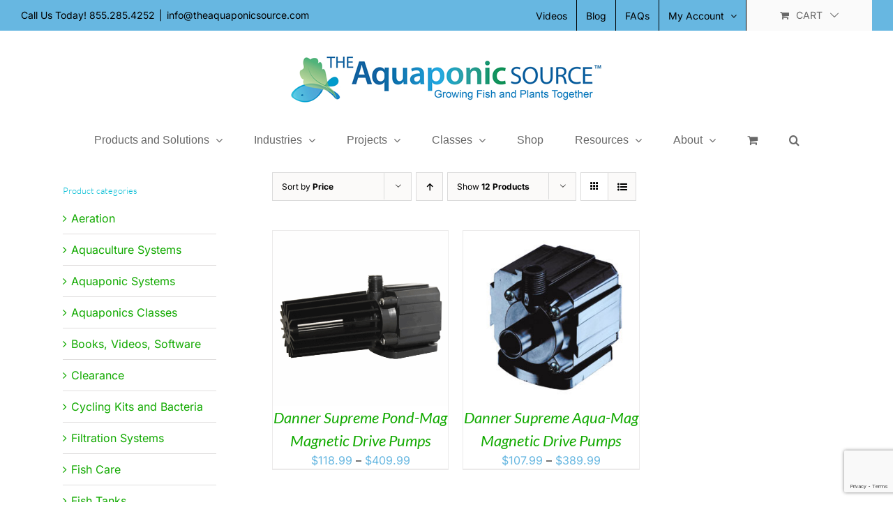

--- FILE ---
content_type: text/html; charset=UTF-8
request_url: https://www.theaquaponicsource.com/model/model-2-250-gph/
body_size: 21242
content:
<!DOCTYPE html>
<html class="avada-html-layout-wide avada-html-header-position-top avada-html-is-archive" lang="en-US" prefix="og: http://ogp.me/ns# fb: http://ogp.me/ns/fb#">
<head>
	<meta http-equiv="X-UA-Compatible" content="IE=edge" />
	<meta http-equiv="Content-Type" content="text/html; charset=utf-8"/>
	<meta name="viewport" content="width=device-width, initial-scale=1" />
	<meta name='robots' content='index, follow, max-image-preview:large, max-snippet:-1, max-video-preview:-1' />
	<style>img:is([sizes="auto" i], [sizes^="auto," i]) { contain-intrinsic-size: 3000px 1500px }</style>
	<meta name="dlm-version" content="5.1.6"><!-- Google tag (gtag.js) consent mode dataLayer added by Site Kit -->
<script type="text/javascript" id="google_gtagjs-js-consent-mode-data-layer">
/* <![CDATA[ */
window.dataLayer = window.dataLayer || [];function gtag(){dataLayer.push(arguments);}
gtag('consent', 'default', {"ad_personalization":"denied","ad_storage":"denied","ad_user_data":"denied","analytics_storage":"denied","functionality_storage":"denied","security_storage":"denied","personalization_storage":"denied","region":["AT","BE","BG","CH","CY","CZ","DE","DK","EE","ES","FI","FR","GB","GR","HR","HU","IE","IS","IT","LI","LT","LU","LV","MT","NL","NO","PL","PT","RO","SE","SI","SK"],"wait_for_update":500});
window._googlesitekitConsentCategoryMap = {"statistics":["analytics_storage"],"marketing":["ad_storage","ad_user_data","ad_personalization"],"functional":["functionality_storage","security_storage"],"preferences":["personalization_storage"]};
window._googlesitekitConsents = {"ad_personalization":"denied","ad_storage":"denied","ad_user_data":"denied","analytics_storage":"denied","functionality_storage":"denied","security_storage":"denied","personalization_storage":"denied","region":["AT","BE","BG","CH","CY","CZ","DE","DK","EE","ES","FI","FR","GB","GR","HR","HU","IE","IS","IT","LI","LT","LU","LV","MT","NL","NO","PL","PT","RO","SE","SI","SK"],"wait_for_update":500};
/* ]]> */
</script>
<!-- End Google tag (gtag.js) consent mode dataLayer added by Site Kit -->

	<!-- This site is optimized with the Yoast SEO Premium plugin v26.6 (Yoast SEO v26.6) - https://yoast.com/wordpress/plugins/seo/ -->
	<title>Model 2 - 250 GPH Archives | The Aquaponic Source</title>
	<link rel="canonical" href="https://www.theaquaponicsource.com/model/model-2-250-gph/" />
	<meta property="og:locale" content="en_US" />
	<meta property="og:type" content="article" />
	<meta property="og:title" content="Model 2 - 250 GPH Archives" />
	<meta property="og:url" content="https://www.theaquaponicsource.com/model/model-2-250-gph/" />
	<meta property="og:site_name" content="The Aquaponic Source" />
	<meta property="og:image" content="https://www.theaquaponicsource.com/wp-content/uploads/2025/12/growasis-elevated-edwc-background-scaled.jpg" />
	<meta property="og:image:width" content="2560" />
	<meta property="og:image:height" content="1441" />
	<meta property="og:image:type" content="image/jpeg" />
	<script type="application/ld+json" class="yoast-schema-graph">{"@context":"https://schema.org","@graph":[{"@type":"CollectionPage","@id":"https://www.theaquaponicsource.com/model/model-2-250-gph/","url":"https://www.theaquaponicsource.com/model/model-2-250-gph/","name":"Model 2 - 250 GPH Archives | The Aquaponic Source","isPartOf":{"@id":"https://www.theaquaponicsource.com/#website"},"primaryImageOfPage":{"@id":"https://www.theaquaponicsource.com/model/model-2-250-gph/#primaryimage"},"image":{"@id":"https://www.theaquaponicsource.com/model/model-2-250-gph/#primaryimage"},"thumbnailUrl":"https://www.theaquaponicsource.com/wp-content/uploads/2017/01/600x600px-Website-Photos-93.png","breadcrumb":{"@id":"https://www.theaquaponicsource.com/model/model-2-250-gph/#breadcrumb"},"inLanguage":"en-US"},{"@type":"ImageObject","inLanguage":"en-US","@id":"https://www.theaquaponicsource.com/model/model-2-250-gph/#primaryimage","url":"https://www.theaquaponicsource.com/wp-content/uploads/2017/01/600x600px-Website-Photos-93.png","contentUrl":"https://www.theaquaponicsource.com/wp-content/uploads/2017/01/600x600px-Website-Photos-93.png","width":600,"height":600,"caption":"danner pond-mag"},{"@type":"BreadcrumbList","@id":"https://www.theaquaponicsource.com/model/model-2-250-gph/#breadcrumb","itemListElement":[{"@type":"ListItem","position":1,"name":"Home","item":"https://www.theaquaponicsource.com/"},{"@type":"ListItem","position":2,"name":"Model 2 - 250 GPH"}]},{"@type":"WebSite","@id":"https://www.theaquaponicsource.com/#website","url":"https://www.theaquaponicsource.com/","name":"The Aquaponic Source","description":"Growing Fish and Plants Together","publisher":{"@id":"https://www.theaquaponicsource.com/#organization"},"potentialAction":[{"@type":"SearchAction","target":{"@type":"EntryPoint","urlTemplate":"https://www.theaquaponicsource.com/?s={search_term_string}"},"query-input":{"@type":"PropertyValueSpecification","valueRequired":true,"valueName":"search_term_string"}}],"inLanguage":"en-US"},{"@type":"Organization","@id":"https://www.theaquaponicsource.com/#organization","name":"The Aquaponic Source","url":"https://www.theaquaponicsource.com/","logo":{"@type":"ImageObject","inLanguage":"en-US","@id":"https://www.theaquaponicsource.com/#/schema/logo/image/","url":"https://www.theaquaponicsource.com/wp-content/uploads/2025/09/TAPSFishLogo-transparent-1.png","contentUrl":"https://www.theaquaponicsource.com/wp-content/uploads/2025/09/TAPSFishLogo-transparent-1.png","width":613,"height":576,"caption":"The Aquaponic Source"},"image":{"@id":"https://www.theaquaponicsource.com/#/schema/logo/image/"},"sameAs":["https://www.facebook.com/TheAquaponicSource","https://www.instagram.com/theaquaponicsource/","https://www.linkedin.com/company/the-aquaponic-source"]}]}</script>
	<!-- / Yoast SEO Premium plugin. -->


<link rel='dns-prefetch' href='//js.hs-scripts.com' />
<link rel='dns-prefetch' href='//www.googletagmanager.com' />
<link rel='dns-prefetch' href='//pagead2.googlesyndication.com' />
<link rel="alternate" type="application/rss+xml" title="The Aquaponic Source &raquo; Feed" href="https://www.theaquaponicsource.com/feed/" />
<link rel="alternate" type="application/rss+xml" title="The Aquaponic Source &raquo; Comments Feed" href="https://www.theaquaponicsource.com/comments/feed/" />
		
		
		
				<link rel="alternate" type="application/rss+xml" title="The Aquaponic Source &raquo; Model 2 - 250 GPH Model Feed" href="https://www.theaquaponicsource.com/model/model-2-250-gph/feed/" />
				
		<meta property="og:locale" content="en_US"/>
		<meta property="og:type" content="article"/>
		<meta property="og:site_name" content="The Aquaponic Source"/>
		<meta property="og:title" content="Model 2 - 250 GPH Archives | The Aquaponic Source"/>
				<meta property="og:url" content="https://www.theaquaponicsource.com/shop/pumps/danner-supreme-pond-mag-magnetic-drive-pumps/"/>
																				<meta property="og:image" content="https://www.theaquaponicsource.com/wp-content/uploads/2017/01/600x600px-Website-Photos-93.png"/>
		<meta property="og:image:width" content="600"/>
		<meta property="og:image:height" content="600"/>
		<meta property="og:image:type" content="image/png"/>
				<script type="text/javascript">
/* <![CDATA[ */
window._wpemojiSettings = {"baseUrl":"https:\/\/s.w.org\/images\/core\/emoji\/16.0.1\/72x72\/","ext":".png","svgUrl":"https:\/\/s.w.org\/images\/core\/emoji\/16.0.1\/svg\/","svgExt":".svg","source":{"concatemoji":"https:\/\/www.theaquaponicsource.com\/wp-includes\/js\/wp-emoji-release.min.js?ver=6.8.3"}};
/*! This file is auto-generated */
!function(s,n){var o,i,e;function c(e){try{var t={supportTests:e,timestamp:(new Date).valueOf()};sessionStorage.setItem(o,JSON.stringify(t))}catch(e){}}function p(e,t,n){e.clearRect(0,0,e.canvas.width,e.canvas.height),e.fillText(t,0,0);var t=new Uint32Array(e.getImageData(0,0,e.canvas.width,e.canvas.height).data),a=(e.clearRect(0,0,e.canvas.width,e.canvas.height),e.fillText(n,0,0),new Uint32Array(e.getImageData(0,0,e.canvas.width,e.canvas.height).data));return t.every(function(e,t){return e===a[t]})}function u(e,t){e.clearRect(0,0,e.canvas.width,e.canvas.height),e.fillText(t,0,0);for(var n=e.getImageData(16,16,1,1),a=0;a<n.data.length;a++)if(0!==n.data[a])return!1;return!0}function f(e,t,n,a){switch(t){case"flag":return n(e,"\ud83c\udff3\ufe0f\u200d\u26a7\ufe0f","\ud83c\udff3\ufe0f\u200b\u26a7\ufe0f")?!1:!n(e,"\ud83c\udde8\ud83c\uddf6","\ud83c\udde8\u200b\ud83c\uddf6")&&!n(e,"\ud83c\udff4\udb40\udc67\udb40\udc62\udb40\udc65\udb40\udc6e\udb40\udc67\udb40\udc7f","\ud83c\udff4\u200b\udb40\udc67\u200b\udb40\udc62\u200b\udb40\udc65\u200b\udb40\udc6e\u200b\udb40\udc67\u200b\udb40\udc7f");case"emoji":return!a(e,"\ud83e\udedf")}return!1}function g(e,t,n,a){var r="undefined"!=typeof WorkerGlobalScope&&self instanceof WorkerGlobalScope?new OffscreenCanvas(300,150):s.createElement("canvas"),o=r.getContext("2d",{willReadFrequently:!0}),i=(o.textBaseline="top",o.font="600 32px Arial",{});return e.forEach(function(e){i[e]=t(o,e,n,a)}),i}function t(e){var t=s.createElement("script");t.src=e,t.defer=!0,s.head.appendChild(t)}"undefined"!=typeof Promise&&(o="wpEmojiSettingsSupports",i=["flag","emoji"],n.supports={everything:!0,everythingExceptFlag:!0},e=new Promise(function(e){s.addEventListener("DOMContentLoaded",e,{once:!0})}),new Promise(function(t){var n=function(){try{var e=JSON.parse(sessionStorage.getItem(o));if("object"==typeof e&&"number"==typeof e.timestamp&&(new Date).valueOf()<e.timestamp+604800&&"object"==typeof e.supportTests)return e.supportTests}catch(e){}return null}();if(!n){if("undefined"!=typeof Worker&&"undefined"!=typeof OffscreenCanvas&&"undefined"!=typeof URL&&URL.createObjectURL&&"undefined"!=typeof Blob)try{var e="postMessage("+g.toString()+"("+[JSON.stringify(i),f.toString(),p.toString(),u.toString()].join(",")+"));",a=new Blob([e],{type:"text/javascript"}),r=new Worker(URL.createObjectURL(a),{name:"wpTestEmojiSupports"});return void(r.onmessage=function(e){c(n=e.data),r.terminate(),t(n)})}catch(e){}c(n=g(i,f,p,u))}t(n)}).then(function(e){for(var t in e)n.supports[t]=e[t],n.supports.everything=n.supports.everything&&n.supports[t],"flag"!==t&&(n.supports.everythingExceptFlag=n.supports.everythingExceptFlag&&n.supports[t]);n.supports.everythingExceptFlag=n.supports.everythingExceptFlag&&!n.supports.flag,n.DOMReady=!1,n.readyCallback=function(){n.DOMReady=!0}}).then(function(){return e}).then(function(){var e;n.supports.everything||(n.readyCallback(),(e=n.source||{}).concatemoji?t(e.concatemoji):e.wpemoji&&e.twemoji&&(t(e.twemoji),t(e.wpemoji)))}))}((window,document),window._wpemojiSettings);
/* ]]> */
</script>
<link rel='stylesheet' id='wdp_cart-summary-css' href='https://www.theaquaponicsource.com/wp-content/plugins/advanced-dynamic-pricing-for-woocommerce/BaseVersion/assets/css/cart-summary.css?ver=4.10.5' type='text/css' media='all' />
<link rel='stylesheet' id='wp-components-css' href='https://www.theaquaponicsource.com/wp-includes/css/dist/components/style.min.css?ver=6.8.3' type='text/css' media='all' />
<link rel='stylesheet' id='flexible-shipping-ups-blocks-integration-frontend-css' href='https://www.theaquaponicsource.com/wp-content/plugins/flexible-shipping-ups-pro/build/point-selection-block-frontend.css?ver=1765651407' type='text/css' media='all' />
<link rel='stylesheet' id='flexible-shipping-ups-blocks-integration-editor-css' href='https://www.theaquaponicsource.com/wp-content/plugins/flexible-shipping-ups-pro/build/point-selection-block.css?ver=1765651407' type='text/css' media='all' />
<style id='wp-emoji-styles-inline-css' type='text/css'>

	img.wp-smiley, img.emoji {
		display: inline !important;
		border: none !important;
		box-shadow: none !important;
		height: 1em !important;
		width: 1em !important;
		margin: 0 0.07em !important;
		vertical-align: -0.1em !important;
		background: none !important;
		padding: 0 !important;
	}
</style>
<style id='woocommerce-inline-inline-css' type='text/css'>
.woocommerce form .form-row .required { visibility: visible; }
</style>
<link rel='stylesheet' id='gateway-css' href='https://www.theaquaponicsource.com/wp-content/plugins/woocommerce-paypal-payments/modules/ppcp-button/assets/css/gateway.css?ver=3.3.2' type='text/css' media='all' />
<link rel='stylesheet' id='wpcw-frontend-css' href='https://www.theaquaponicsource.com/wp-content/plugins/wp-courseware/assets/css/frontend.css?id=bd62a8f26ba034a1bafb&#038;ver=4.18.0' type='text/css' media='all' />
<link rel='stylesheet' id='wpcw-course-note-css' href='https://www.theaquaponicsource.com/wp-content/plugins/wp-courseware/assets/css/coursenote.css?id=b2b610afda7c56ebf10c&#038;ver=4.18.0' type='text/css' media='all' />
<link rel='stylesheet' id='fusion-dynamic-css-css' href='https://www.theaquaponicsource.com/wp-content/uploads/fusion-styles/b69c7dbae100d19d0b7009420ad4672e.min.css?ver=3.13.1' type='text/css' media='all' />
<link rel='stylesheet' id='wdp_pricing-table-css' href='https://www.theaquaponicsource.com/wp-content/plugins/advanced-dynamic-pricing-for-woocommerce/BaseVersion/assets/css/pricing-table.css?ver=4.10.5' type='text/css' media='all' />
<link rel='stylesheet' id='wdp_deals-table-css' href='https://www.theaquaponicsource.com/wp-content/plugins/advanced-dynamic-pricing-for-woocommerce/BaseVersion/assets/css/deals-table.css?ver=4.10.5' type='text/css' media='all' />
<script type="text/template" id="tmpl-variation-template">
	<div class="woocommerce-variation-description">{{{ data.variation.variation_description }}}</div>
	<div class="woocommerce-variation-price">{{{ data.variation.price_html }}}</div>
	<div class="woocommerce-variation-availability">{{{ data.variation.availability_html }}}</div>
</script>
<script type="text/template" id="tmpl-unavailable-variation-template">
	<p role="alert">Sorry, this product is unavailable. Please choose a different combination.</p>
</script>
<script type="text/javascript" src="https://www.theaquaponicsource.com/wp-includes/js/jquery/jquery.min.js?ver=3.7.1" id="jquery-core-js"></script>
<script type="text/javascript" src="https://www.theaquaponicsource.com/wp-includes/js/jquery/jquery-migrate.min.js?ver=3.4.1" id="jquery-migrate-js"></script>
<script type="text/javascript" src="https://www.theaquaponicsource.com/wp-includes/js/underscore.min.js?ver=1.13.7" id="underscore-js"></script>
<script type="text/javascript" id="wp-util-js-extra">
/* <![CDATA[ */
var _wpUtilSettings = {"ajax":{"url":"\/wp-admin\/admin-ajax.php"}};
/* ]]> */
</script>
<script type="text/javascript" src="https://www.theaquaponicsource.com/wp-includes/js/wp-util.min.js?ver=6.8.3" id="wp-util-js"></script>
<script type="text/javascript" src="https://www.theaquaponicsource.com/wp-content/plugins/woocommerce/assets/js/jquery-blockui/jquery.blockUI.min.js?ver=2.7.0-wc.10.4.3" id="wc-jquery-blockui-js" data-wp-strategy="defer"></script>
<script type="text/javascript" id="wc-add-to-cart-js-extra">
/* <![CDATA[ */
var wc_add_to_cart_params = {"ajax_url":"\/wp-admin\/admin-ajax.php","wc_ajax_url":"\/?wc-ajax=%%endpoint%%","i18n_view_cart":"View cart","cart_url":"https:\/\/www.theaquaponicsource.com\/cart\/","is_cart":"","cart_redirect_after_add":"no"};
/* ]]> */
</script>
<script type="text/javascript" src="https://www.theaquaponicsource.com/wp-content/plugins/woocommerce/assets/js/frontend/add-to-cart.min.js?ver=10.4.3" id="wc-add-to-cart-js" defer="defer" data-wp-strategy="defer"></script>
<script type="text/javascript" src="https://www.theaquaponicsource.com/wp-content/plugins/woocommerce/assets/js/js-cookie/js.cookie.min.js?ver=2.1.4-wc.10.4.3" id="wc-js-cookie-js" data-wp-strategy="defer"></script>

<!-- Google tag (gtag.js) snippet added by Site Kit -->
<!-- Google Analytics snippet added by Site Kit -->
<!-- Google Ads snippet added by Site Kit -->
<script type="text/javascript" src="https://www.googletagmanager.com/gtag/js?id=GT-MQB4NWF" id="google_gtagjs-js" async></script>
<script type="text/javascript" id="google_gtagjs-js-after">
/* <![CDATA[ */
window.dataLayer = window.dataLayer || [];function gtag(){dataLayer.push(arguments);}
gtag("set","linker",{"domains":["www.theaquaponicsource.com"]});
gtag("js", new Date());
gtag("set", "developer_id.dZTNiMT", true);
gtag("config", "GT-MQB4NWF");
gtag("config", "AW-873645883");
 window._googlesitekit = window._googlesitekit || {}; window._googlesitekit.throttledEvents = []; window._googlesitekit.gtagEvent = (name, data) => { var key = JSON.stringify( { name, data } ); if ( !! window._googlesitekit.throttledEvents[ key ] ) { return; } window._googlesitekit.throttledEvents[ key ] = true; setTimeout( () => { delete window._googlesitekit.throttledEvents[ key ]; }, 5 ); gtag( "event", name, { ...data, event_source: "site-kit" } ); }; 
/* ]]> */
</script>
<link rel="https://api.w.org/" href="https://www.theaquaponicsource.com/wp-json/" /><link rel="EditURI" type="application/rsd+xml" title="RSD" href="https://www.theaquaponicsource.com/xmlrpc.php?rsd" />
<meta name="generator" content="Site Kit by Google 1.168.0" />			<!-- DO NOT COPY THIS SNIPPET! Start of Page Analytics Tracking for HubSpot WordPress plugin v11.3.33-->
			<script class="hsq-set-content-id" data-content-id="listing-page">
				var _hsq = _hsq || [];
				_hsq.push(["setContentType", "listing-page"]);
			</script>
			<!-- DO NOT COPY THIS SNIPPET! End of Page Analytics Tracking for HubSpot WordPress plugin -->
			<style type="text/css" id="css-fb-visibility">@media screen and (max-width: 640px){.fusion-no-small-visibility{display:none !important;}body .sm-text-align-center{text-align:center !important;}body .sm-text-align-left{text-align:left !important;}body .sm-text-align-right{text-align:right !important;}body .sm-flex-align-center{justify-content:center !important;}body .sm-flex-align-flex-start{justify-content:flex-start !important;}body .sm-flex-align-flex-end{justify-content:flex-end !important;}body .sm-mx-auto{margin-left:auto !important;margin-right:auto !important;}body .sm-ml-auto{margin-left:auto !important;}body .sm-mr-auto{margin-right:auto !important;}body .fusion-absolute-position-small{position:absolute;top:auto;width:100%;}.awb-sticky.awb-sticky-small{ position: sticky; top: var(--awb-sticky-offset,0); }}@media screen and (min-width: 641px) and (max-width: 1024px){.fusion-no-medium-visibility{display:none !important;}body .md-text-align-center{text-align:center !important;}body .md-text-align-left{text-align:left !important;}body .md-text-align-right{text-align:right !important;}body .md-flex-align-center{justify-content:center !important;}body .md-flex-align-flex-start{justify-content:flex-start !important;}body .md-flex-align-flex-end{justify-content:flex-end !important;}body .md-mx-auto{margin-left:auto !important;margin-right:auto !important;}body .md-ml-auto{margin-left:auto !important;}body .md-mr-auto{margin-right:auto !important;}body .fusion-absolute-position-medium{position:absolute;top:auto;width:100%;}.awb-sticky.awb-sticky-medium{ position: sticky; top: var(--awb-sticky-offset,0); }}@media screen and (min-width: 1025px){.fusion-no-large-visibility{display:none !important;}body .lg-text-align-center{text-align:center !important;}body .lg-text-align-left{text-align:left !important;}body .lg-text-align-right{text-align:right !important;}body .lg-flex-align-center{justify-content:center !important;}body .lg-flex-align-flex-start{justify-content:flex-start !important;}body .lg-flex-align-flex-end{justify-content:flex-end !important;}body .lg-mx-auto{margin-left:auto !important;margin-right:auto !important;}body .lg-ml-auto{margin-left:auto !important;}body .lg-mr-auto{margin-right:auto !important;}body .fusion-absolute-position-large{position:absolute;top:auto;width:100%;}.awb-sticky.awb-sticky-large{ position: sticky; top: var(--awb-sticky-offset,0); }}</style>	<noscript><style>.woocommerce-product-gallery{ opacity: 1 !important; }</style></noscript>
	
<!-- Google AdSense meta tags added by Site Kit -->
<meta name="google-adsense-platform-account" content="ca-host-pub-2644536267352236">
<meta name="google-adsense-platform-domain" content="sitekit.withgoogle.com">
<!-- End Google AdSense meta tags added by Site Kit -->
        <style type="text/css">
            .wdp_bulk_table_content .wdp_pricing_table_caption { color: #6d6d6d ! important} .wdp_bulk_table_content table thead td { color: #6d6d6d ! important} .wdp_bulk_table_content table thead td { background-color: #efefef ! important} .wdp_bulk_table_content table thead td { higlight_background_color-color: #efefef ! important} .wdp_bulk_table_content table thead td { higlight_text_color: #6d6d6d ! important} .wdp_bulk_table_content table tbody td { color: #6d6d6d ! important} .wdp_bulk_table_content table tbody td { background-color: #ffffff ! important} .wdp_bulk_table_content .wdp_pricing_table_footer { color: #6d6d6d ! important}        </style>
        
<!-- Google AdSense snippet added by Site Kit -->
<script type="text/javascript" async="async" src="https://pagead2.googlesyndication.com/pagead/js/adsbygoogle.js?client=ca-pub-6183616573372366&amp;host=ca-host-pub-2644536267352236" crossorigin="anonymous"></script>

<!-- End Google AdSense snippet added by Site Kit -->
<link rel="icon" href="https://www.theaquaponicsource.com/wp-content/uploads/2025/09/cropped-Fish-plant-logo-square-32x32.jpg" sizes="32x32" />
<link rel="icon" href="https://www.theaquaponicsource.com/wp-content/uploads/2025/09/cropped-Fish-plant-logo-square-192x192.jpg" sizes="192x192" />
<link rel="apple-touch-icon" href="https://www.theaquaponicsource.com/wp-content/uploads/2025/09/cropped-Fish-plant-logo-square-180x180.jpg" />
<meta name="msapplication-TileImage" content="https://www.theaquaponicsource.com/wp-content/uploads/2025/09/cropped-Fish-plant-logo-square-270x270.jpg" />
		<script type="text/javascript">
			var doc = document.documentElement;
			doc.setAttribute( 'data-useragent', navigator.userAgent );
		</script>
		<!-- Global site tag (gtag.js) - Google Analytics -->
<script async src="https://www.googletagmanager.com/gtag/js?id=UA-22547544-1"></script>
<script>
  window.dataLayer = window.dataLayer || [];
  function gtag(){dataLayer.push(arguments);}
  gtag('js', new Date());

  gtag('config', 'UA-22547544-1');
gtag('config', 'AW-873645883');
</script>
	</head>

<body class="archive tax-pa_model term-model-2-250-gph term-1256 wp-theme-Avada theme-Avada woocommerce woocommerce-page woocommerce-no-js has-sidebar fusion-image-hovers fusion-pagination-sizing fusion-button_type-flat fusion-button_span-no fusion-button_gradient-linear avada-image-rollover-circle-yes avada-image-rollover-yes avada-image-rollover-direction-left fusion-has-button-gradient fusion-body ltr fusion-sticky-header no-tablet-sticky-header no-mobile-sticky-header no-mobile-slidingbar no-mobile-totop avada-has-rev-slider-styles fusion-disable-outline fusion-sub-menu-slide mobile-logo-pos-center layout-wide-mode avada-has-boxed-modal-shadow-none layout-scroll-offset-full avada-has-zero-margin-offset-top fusion-top-header menu-text-align-center fusion-woo-product-design-clean fusion-woo-shop-page-columns-3 fusion-woo-related-columns-3 fusion-woo-archive-page-columns-3 fusion-woocommerce-equal-heights avada-has-woo-gallery-disabled woo-sale-badge-circle woo-outofstock-badge-top_bar mobile-menu-design-modern fusion-show-pagination-text fusion-header-layout-v5 avada-responsive avada-footer-fx-none avada-menu-highlight-style-arrow fusion-search-form-classic fusion-main-menu-search-dropdown fusion-avatar-square avada-sticky-shrinkage avada-dropdown-styles avada-blog-layout-large avada-blog-archive-layout-large avada-header-shadow-no avada-menu-icon-position-left avada-has-megamenu-shadow avada-has-mainmenu-dropdown-divider avada-has-header-100-width avada-has-main-nav-search-icon avada-has-breadcrumb-mobile-hidden avada-has-titlebar-hide avada-has-pagination-padding avada-flyout-menu-direction-fade avada-ec-views-v1" data-awb-post-id="107819">
		<a class="skip-link screen-reader-text" href="#content">Skip to content</a>

	<div id="boxed-wrapper">
		
		<div id="wrapper" class="fusion-wrapper">
			<div id="home" style="position:relative;top:-1px;"></div>
							
					
			<header class="fusion-header-wrapper">
				<div class="fusion-header-v5 fusion-logo-alignment fusion-logo-center fusion-sticky-menu- fusion-sticky-logo- fusion-mobile-logo- fusion-sticky-menu-only fusion-header-menu-align-center fusion-mobile-menu-design-modern">
					
<div class="fusion-secondary-header">
	<div class="fusion-row">
					<div class="fusion-alignleft">
				<div class="fusion-contact-info"><span class="fusion-contact-info-phone-number">Call Us Today! 855.285.4252</span><span class="fusion-header-separator">|</span><span class="fusion-contact-info-email-address"><a href="mailto:inf&#111;&#64;&#116;h&#101;aquap&#111;&#110;i&#99;&#115;&#111;u&#114;c&#101;.com">inf&#111;&#64;&#116;h&#101;aquap&#111;&#110;i&#99;&#115;&#111;u&#114;c&#101;.com</a></span></div>			</div>
							<div class="fusion-alignright">
				<nav class="fusion-secondary-menu" role="navigation" aria-label="Secondary Menu"><ul id="menu-top-menu" class="menu"><li  id="menu-item-79580"  class="menu-item menu-item-type-post_type menu-item-object-page menu-item-79580"  data-item-id="79580"><a  href="https://www.theaquaponicsource.com/taps-videos/" class="fusion-arrow-highlight"><span class="menu-text">Videos<span class="fusion-arrow-svg"><svg height="12px" width="23px">
					<path d="M0 0 L11.5 12 L23 0 Z" fill="#ffffff" class="header_border_color_stroke" stroke-width="1"/>
					</svg></span></span></a></li><li  id="menu-item-64284"  class="menu-item menu-item-type-post_type menu-item-object-page menu-item-64284"  data-item-id="64284"><a  href="https://www.theaquaponicsource.com/blog/" class="fusion-arrow-highlight"><span class="menu-text">Blog<span class="fusion-arrow-svg"><svg height="12px" width="23px">
					<path d="M0 0 L11.5 12 L23 0 Z" fill="#ffffff" class="header_border_color_stroke" stroke-width="1"/>
					</svg></span></span></a></li><li  id="menu-item-93300"  class="menu-item menu-item-type-post_type menu-item-object-page menu-item-93300"  data-item-id="93300"><a  href="https://www.theaquaponicsource.com/faqs/" class="fusion-arrow-highlight"><span class="menu-text">FAQs<span class="fusion-arrow-svg"><svg height="12px" width="23px">
					<path d="M0 0 L11.5 12 L23 0 Z" fill="#ffffff" class="header_border_color_stroke" stroke-width="1"/>
					</svg></span></span></a></li><li class="menu-item fusion-dropdown-menu menu-item-has-children fusion-custom-menu-item fusion-menu-login-box"><a href="https://www.theaquaponicsource.com/my-account/" aria-haspopup="true" class="fusion-arrow-highlight"><span class="menu-text">My Account</span><span class="fusion-caret"><i class="fusion-dropdown-indicator"></i></span></a><div class="fusion-custom-menu-item-contents"><form action="https://www.theaquaponicsource.com/wp-login.php?wpe-login=true" name="loginform" method="post"><p><input type="text" class="input-text" name="log" id="username-top-menu-696d8dced7835" value="" placeholder="Username" /></p><p><input type="password" class="input-text" name="pwd" id="password-top-menu-696d8dced7835" value="" placeholder="Password" /></p><p class="fusion-remember-checkbox"><label for="fusion-menu-login-box-rememberme-top-menu-696d8dced7835"><input name="rememberme" type="checkbox" id="fusion-menu-login-box-rememberme" value="forever"> Remember Me</label></p><input type="hidden" name="fusion_woo_login_box" value="true" /><p class="fusion-login-box-submit"><input type="submit" name="wp-submit" id="wp-submit-top-menu-696d8dced7835" class="button button-small default comment-submit" value="Log In"><input type="hidden" name="redirect" value=""></p></form><a class="fusion-menu-login-box-register" href="https://www.theaquaponicsource.com/my-account/" title="Register">Register</a></div></li><li class="fusion-custom-menu-item fusion-menu-cart fusion-secondary-menu-cart"><a class="fusion-secondary-menu-icon" href="https://www.theaquaponicsource.com/cart/"><span class="menu-text" aria-label="View Cart">Cart</span></a></li></ul></nav><nav class="fusion-mobile-nav-holder fusion-mobile-menu-text-align-left" aria-label="Secondary Mobile Menu"></nav>			</div>
			</div>
</div>
<div class="fusion-header-sticky-height"></div>
<div class="fusion-sticky-header-wrapper"> <!-- start fusion sticky header wrapper -->
	<div class="fusion-header">
		<div class="fusion-row">
							<div class="fusion-logo" data-margin-top="31px" data-margin-bottom="31px" data-margin-left="0px" data-margin-right="0px">
			<a class="fusion-logo-link"  href="https://www.theaquaponicsource.com/" >

						<!-- standard logo -->
			<img src="https://www.theaquaponicsource.com/wp-content/uploads/2017/03/APSOURCE_NEW_WEB.png" srcset="https://www.theaquaponicsource.com/wp-content/uploads/2017/03/APSOURCE_NEW_WEB.png 1x" width="448" height="69" alt="The Aquaponic Source Logo" data-retina_logo_url="" class="fusion-standard-logo" />

			
					</a>
		</div>
								<div class="fusion-mobile-menu-icons">
							<a href="#" class="fusion-icon awb-icon-bars" aria-label="Toggle mobile menu" aria-expanded="false"></a>
		
		
		
					<a href="https://www.theaquaponicsource.com/cart/" class="fusion-icon awb-icon-shopping-cart"  aria-label="Toggle mobile cart"></a>
			</div>
			
					</div>
	</div>
	<div class="fusion-secondary-main-menu">
		<div class="fusion-row">
			<nav class="fusion-main-menu" aria-label="Main Menu"><ul id="menu-primary-menu" class="fusion-menu"><li  id="menu-item-107849"  class="menu-item menu-item-type-custom menu-item-object-custom menu-item-has-children menu-item-107849 fusion-megamenu-menu "  data-item-id="107849"><a  class="fusion-arrow-highlight"><span class="menu-text">Products and Solutions<span class="fusion-arrow-svg"><svg height="12px" width="23px">
					<path d="M0 0 L11.5 12 L23 0 Z" fill="#ffffff" class="header_border_color_stroke" stroke-width="1"/>
					</svg></span><span class="fusion-dropdown-svg"><svg height="12px" width="23px">
						<path d="M0 12 L11.5 0 L23 12 Z" fill="#eaeaea"/>
						</svg></span></span> <span class="fusion-caret"><i class="fusion-dropdown-indicator" aria-hidden="true"></i></span></a><div class="fusion-megamenu-wrapper fusion-columns-3 columns-per-row-3 columns-3 col-span-6"><div class="row"><div class="fusion-megamenu-holder" style="width:549.9978px;" data-width="549.9978px"><ul class="fusion-megamenu"><li  id="menu-item-73199"  class="menu-item menu-item-type-custom menu-item-object-custom menu-item-has-children menu-item-73199 fusion-megamenu-submenu fusion-megamenu-columns-3 col-lg-4 col-md-4 col-sm-4"  style="width:33.3333333333%;"><div class='fusion-megamenu-title'><span class="awb-justify-title">Aquaponics</span></div><ul class="sub-menu"><li  id="menu-item-107800"  class="menu-item menu-item-type-post_type menu-item-object-page menu-item-107800" ><a  href="https://www.theaquaponicsource.com/home-aquaponics-system/" class="fusion-arrow-highlight"><span><span class="fusion-megamenu-bullet"></span>Home Aquaponics</span></a></li><li  id="menu-item-73198"  class="menu-item menu-item-type-post_type menu-item-object-page menu-item-73198" ><a  href="https://www.theaquaponicsource.com/aquabundance-modular-aquaponic-systems/" class="fusion-arrow-highlight"><span><span class="fusion-megamenu-bullet"></span>Aquabundance Modular Systems</span></a></li><li  id="menu-item-64309"  class="menu-item menu-item-type-post_type menu-item-object-page menu-item-64309" ><a  href="https://www.theaquaponicsource.com/school-aquaponics/" class="fusion-arrow-highlight"><span><span class="fusion-megamenu-bullet"></span>School Systems</span></a></li><li  id="menu-item-65295"  class="menu-item menu-item-type-post_type menu-item-object-page menu-item-65295" ><a  href="https://www.theaquaponicsource.com/flourish-farm-aquaponic-systems/" class="fusion-arrow-highlight"><span><span class="fusion-megamenu-bullet"></span>Commercial Aquaponic Farms</span></a></li></ul></li><li  id="menu-item-105858"  class="menu-item menu-item-type-custom menu-item-object-custom menu-item-has-children menu-item-105858 fusion-megamenu-submenu menu-item-has-link fusion-megamenu-columns-3 col-lg-4 col-md-4 col-sm-4"  style="width:33.3333333333%;"><div class='fusion-megamenu-title'><a class="awb-justify-title" href="https://www.theaquaponicsource.com/growasis-systems/">Hydroponics</a></div><ul class="sub-menu"><li  id="menu-item-105859"  class="menu-item menu-item-type-post_type menu-item-object-page menu-item-105859" ><a  href="https://www.theaquaponicsource.com/growasis-deep-water-culture-hydroponic-systems/" class="fusion-arrow-highlight"><span><span class="fusion-megamenu-bullet"></span>Deep Water Culture</span></a></li><li  id="menu-item-107583"  class="menu-item menu-item-type-post_type menu-item-object-page menu-item-107583" ><a  href="https://www.theaquaponicsource.com/media-beds-soil-germination/" class="fusion-arrow-highlight"><span><span class="fusion-megamenu-bullet"></span>Media Beds, Soil, Germination</span></a></li></ul></li><li  id="menu-item-105856"  class="menu-item menu-item-type-custom menu-item-object-custom menu-item-has-children menu-item-105856 fusion-megamenu-submenu menu-item-has-link fusion-megamenu-columns-3 col-lg-4 col-md-4 col-sm-4"  style="width:33.3333333333%;"><div class='fusion-megamenu-title'><a class="awb-justify-title" href="https://www.theaquaponicsource.com/flourish-fish-farms/">Aquaculture</a></div><ul class="sub-menu"><li  id="menu-item-105857"  class="menu-item menu-item-type-post_type menu-item-object-page menu-item-105857" ><a  href="https://www.theaquaponicsource.com/flourish-fish-farms/" class="fusion-arrow-highlight"><span><span class="fusion-megamenu-bullet"></span>Flourish Fish Farms</span></a></li></ul></li></ul></div><div style="clear:both;"></div></div></div></li><li  id="menu-item-107850"  class="menu-item menu-item-type-custom menu-item-object-custom menu-item-has-children menu-item-107850 fusion-dropdown-menu"  data-item-id="107850"><a  class="fusion-arrow-highlight"><span class="menu-text">Industries<span class="fusion-arrow-svg"><svg height="12px" width="23px">
					<path d="M0 0 L11.5 12 L23 0 Z" fill="#ffffff" class="header_border_color_stroke" stroke-width="1"/>
					</svg></span><span class="fusion-dropdown-svg"><svg height="12px" width="23px">
						<path d="M0 12 L11.5 0 L23 12 Z" fill="#eaeaea"/>
						</svg></span></span> <span class="fusion-caret"><i class="fusion-dropdown-indicator" aria-hidden="true"></i></span></a><ul class="sub-menu"><li  id="menu-item-107851"  class="menu-item menu-item-type-post_type menu-item-object-page menu-item-107851 fusion-dropdown-submenu" ><a  href="https://www.theaquaponicsource.com/senior-living/" class="fusion-arrow-highlight"><span>Senior Living Communities</span></a></li><li  id="menu-item-107852"  class="menu-item menu-item-type-post_type menu-item-object-page menu-item-107852 fusion-dropdown-submenu" ><a  href="https://www.theaquaponicsource.com/hotel-resort/" class="fusion-arrow-highlight"><span>Hotel and Resort Properties</span></a></li><li  id="menu-item-107853"  class="menu-item menu-item-type-post_type menu-item-object-page menu-item-107853 fusion-dropdown-submenu" ><a  href="https://www.theaquaponicsource.com/data-center-heat-reuse/" class="fusion-arrow-highlight"><span>Data Centers</span></a></li><li  id="menu-item-107894"  class="menu-item menu-item-type-post_type menu-item-object-page menu-item-107894 fusion-dropdown-submenu" ><a  href="https://www.theaquaponicsource.com/soil-farmers/" class="fusion-arrow-highlight"><span>Soil Farm Integration</span></a></li></ul></li><li  id="menu-item-64299"  class="menu-item menu-item-type-post_type menu-item-object-page menu-item-has-children menu-item-64299 fusion-dropdown-menu"  data-item-id="64299"><a  href="https://www.theaquaponicsource.com/our-work/" class="fusion-arrow-highlight"><span class="menu-text">Projects<span class="fusion-arrow-svg"><svg height="12px" width="23px">
					<path d="M0 0 L11.5 12 L23 0 Z" fill="#ffffff" class="header_border_color_stroke" stroke-width="1"/>
					</svg></span><span class="fusion-dropdown-svg"><svg height="12px" width="23px">
						<path d="M0 12 L11.5 0 L23 12 Z" fill="#eaeaea"/>
						</svg></span></span> <span class="fusion-caret"><i class="fusion-dropdown-indicator" aria-hidden="true"></i></span></a><ul class="sub-menu"><li  id="menu-item-79311"  class="menu-item menu-item-type-taxonomy menu-item-object-portfolio_category menu-item-79311 fusion-dropdown-submenu" ><a  href="https://www.theaquaponicsource.com/portfolio_category/aquaponic-farms-portfolio/" class="fusion-arrow-highlight"><span>Farm Systems</span></a></li><li  id="menu-item-79312"  class="menu-item menu-item-type-taxonomy menu-item-object-portfolio_category menu-item-79312 fusion-dropdown-submenu" ><a  href="https://www.theaquaponicsource.com/portfolio_category/school-systems/" class="fusion-arrow-highlight"><span>School Systems</span></a></li><li  id="menu-item-79313"  class="menu-item menu-item-type-taxonomy menu-item-object-portfolio_category menu-item-79313 fusion-dropdown-submenu" ><a  href="https://www.theaquaponicsource.com/portfolio_category/home-systems/" class="fusion-arrow-highlight"><span>Home Systems</span></a></li></ul></li><li  id="menu-item-77861"  class="menu-item menu-item-type-post_type menu-item-object-page menu-item-has-children menu-item-77861 fusion-dropdown-menu"  data-item-id="77861"><a  href="https://www.theaquaponicsource.com/online-aquaponic-farm-courses/" class="fusion-arrow-highlight"><span class="menu-text">Classes<span class="fusion-arrow-svg"><svg height="12px" width="23px">
					<path d="M0 0 L11.5 12 L23 0 Z" fill="#ffffff" class="header_border_color_stroke" stroke-width="1"/>
					</svg></span><span class="fusion-dropdown-svg"><svg height="12px" width="23px">
						<path d="M0 12 L11.5 0 L23 12 Z" fill="#eaeaea"/>
						</svg></span></span> <span class="fusion-caret"><i class="fusion-dropdown-indicator" aria-hidden="true"></i></span></a><ul class="sub-menu"><li  id="menu-item-107738"  class="menu-item menu-item-type-post_type menu-item-object-page menu-item-107738 fusion-dropdown-submenu" ><a  href="https://www.theaquaponicsource.com/aquaponics-basics-and-build-class/" class="fusion-arrow-highlight"><span>Aquaponic Basics Course</span></a></li><li  id="menu-item-92843"  class="menu-item menu-item-type-post_type menu-item-object-page menu-item-92843 fusion-dropdown-submenu" ><a  href="https://www.theaquaponicsource.com/aquaponic-farming/" class="fusion-arrow-highlight"><span>On the Farm Training</span></a></li><li  id="menu-item-77862"  class="menu-item menu-item-type-post_type menu-item-object-page menu-item-77862 fusion-dropdown-submenu" ><a  href="https://www.theaquaponicsource.com/online-aquaponic-farm-courses/" class="fusion-arrow-highlight"><span>Aquaponic Farming Online Course</span></a></li><li  id="menu-item-80842"  class="menu-item menu-item-type-post_type menu-item-object-product menu-item-80842 fusion-dropdown-submenu" ><a  href="https://www.theaquaponicsource.com/shop/aquaponic-classes/aquaponic-gardening-online-course/" class="fusion-arrow-highlight"><span>Aquaponic Gardening Online for Home and Hobby</span></a></li></ul></li><li  id="menu-item-64310"  class="menu-item menu-item-type-post_type menu-item-object-page menu-item-64310"  data-item-id="64310"><a  href="https://www.theaquaponicsource.com/shop/" class="fusion-arrow-highlight"><span class="menu-text">Shop<span class="fusion-arrow-svg"><svg height="12px" width="23px">
					<path d="M0 0 L11.5 12 L23 0 Z" fill="#ffffff" class="header_border_color_stroke" stroke-width="1"/>
					</svg></span></span></a></li><li  id="menu-item-65621"  class="menu-item menu-item-type-custom menu-item-object-custom menu-item-has-children menu-item-65621 fusion-dropdown-menu"  data-item-id="65621"><a  class="fusion-arrow-highlight"><span class="menu-text">Resources<span class="fusion-arrow-svg"><svg height="12px" width="23px">
					<path d="M0 0 L11.5 12 L23 0 Z" fill="#ffffff" class="header_border_color_stroke" stroke-width="1"/>
					</svg></span><span class="fusion-dropdown-svg"><svg height="12px" width="23px">
						<path d="M0 12 L11.5 0 L23 12 Z" fill="#eaeaea"/>
						</svg></span></span> <span class="fusion-caret"><i class="fusion-dropdown-indicator" aria-hidden="true"></i></span></a><ul class="sub-menu"><li  id="menu-item-65837"  class="menu-item menu-item-type-post_type menu-item-object-page menu-item-65837 fusion-dropdown-submenu" ><a  href="https://www.theaquaponicsource.com/what-is-aquaponics/" class="fusion-arrow-highlight"><span>What is Aquaponics?</span></a></li><li  id="menu-item-79579"  class="menu-item menu-item-type-post_type menu-item-object-page menu-item-79579 fusion-dropdown-submenu" ><a  href="https://www.theaquaponicsource.com/taps-videos/" class="fusion-arrow-highlight"><span>Video Resource Library</span></a></li><li  id="menu-item-75053"  class="menu-item menu-item-type-post_type menu-item-object-page menu-item-75053 fusion-dropdown-submenu" ><a  href="https://www.theaquaponicsource.com/research-grants-videos-and-more/" class="fusion-arrow-highlight"><span>Research Links &#038; Grants</span></a></li><li  id="menu-item-69778"  class="menu-item menu-item-type-post_type menu-item-object-page menu-item-69778 fusion-dropdown-submenu" ><a  href="https://www.theaquaponicsource.com/getting-started-checklist/" class="fusion-arrow-highlight"><span>Planning Your Aquaponic Garden</span></a></li><li  id="menu-item-65622"  class="menu-item menu-item-type-post_type menu-item-object-page menu-item-65622 fusion-dropdown-submenu" ><a  href="https://www.theaquaponicsource.com/faqs/" class="fusion-arrow-highlight"><span>FAQs</span></a></li><li  id="menu-item-65635"  class="menu-item menu-item-type-post_type menu-item-object-page menu-item-65635 fusion-dropdown-submenu" ><a  href="https://www.theaquaponicsource.com/aquaponic-gardening-community/" class="fusion-arrow-highlight"><span>The Aquaponic Gardening Community</span></a></li></ul></li><li  id="menu-item-79310"  class="menu-item menu-item-type-custom menu-item-object-custom menu-item-has-children menu-item-79310 fusion-dropdown-menu"  data-item-id="79310"><a  class="fusion-arrow-highlight"><span class="menu-text">About<span class="fusion-arrow-svg"><svg height="12px" width="23px">
					<path d="M0 0 L11.5 12 L23 0 Z" fill="#ffffff" class="header_border_color_stroke" stroke-width="1"/>
					</svg></span><span class="fusion-dropdown-svg"><svg height="12px" width="23px">
						<path d="M0 12 L11.5 0 L23 12 Z" fill="#eaeaea"/>
						</svg></span></span> <span class="fusion-caret"><i class="fusion-dropdown-indicator" aria-hidden="true"></i></span></a><ul class="sub-menu"><li  id="menu-item-98471"  class="menu-item menu-item-type-post_type menu-item-object-page menu-item-98471 fusion-dropdown-submenu" ><a  href="https://www.theaquaponicsource.com/our-farmers/" class="fusion-arrow-highlight"><span>Our Farmers</span></a></li><li  id="menu-item-79309"  class="menu-item menu-item-type-post_type menu-item-object-page menu-item-79309 fusion-dropdown-submenu" ><a  href="https://www.theaquaponicsource.com/meet-the-team/" class="fusion-arrow-highlight"><span>Our Story</span></a></li><li  id="menu-item-65330"  class="menu-item menu-item-type-post_type menu-item-object-page menu-item-65330 fusion-dropdown-submenu" ><a  href="https://www.theaquaponicsource.com/our-team/" class="fusion-arrow-highlight"><span>Our Team</span></a></li><li  id="menu-item-105951"  class="menu-item menu-item-type-post_type menu-item-object-page menu-item-105951 fusion-dropdown-submenu" ><a  href="https://www.theaquaponicsource.com/our-services/" class="fusion-arrow-highlight"><span>Services</span></a></li><li  id="menu-item-64298"  class="menu-item menu-item-type-post_type menu-item-object-page menu-item-64298 fusion-dropdown-submenu" ><a  href="https://www.theaquaponicsource.com/contact/" class="fusion-arrow-highlight"><span>Contact</span></a></li></ul></li><li class="fusion-custom-menu-item fusion-menu-cart fusion-main-menu-cart"><a class="fusion-main-menu-icon" href="https://www.theaquaponicsource.com/cart/"><span class="menu-text" aria-label="View Cart"></span></a></li><li class="fusion-custom-menu-item fusion-main-menu-search"><a class="fusion-main-menu-icon" href="#" aria-label="Search" data-title="Search" title="Search" role="button" aria-expanded="false"></a><div class="fusion-custom-menu-item-contents">		<form role="search" class="searchform fusion-search-form  fusion-search-form-classic" method="get" action="https://www.theaquaponicsource.com/">
			<div class="fusion-search-form-content">

				
				<div class="fusion-search-field search-field">
					<label><span class="screen-reader-text">Search for:</span>
													<input type="search" value="" name="s" class="s" placeholder="Search..." required aria-required="true" aria-label="Search..."/>
											</label>
				</div>
				<div class="fusion-search-button search-button">
					<input type="submit" class="fusion-search-submit searchsubmit" aria-label="Search" value="&#xf002;" />
									</div>

				
			</div>


			
		</form>
		</div></li></ul></nav>
<nav class="fusion-mobile-nav-holder fusion-mobile-menu-text-align-left" aria-label="Main Menu Mobile"></nav>

					</div>
	</div>
</div> <!-- end fusion sticky header wrapper -->
				</div>
				<div class="fusion-clearfix"></div>
			</header>
								
							<div id="sliders-container" class="fusion-slider-visibility">
					</div>
				
					
							
			
						<main id="main" class="clearfix ">
				<div class="fusion-row" style="">
		<div class="woocommerce-container">
			<section id="content" class="" style="float: right;">
		<header class="woocommerce-products-header">
	
	</header>
<div class="woocommerce-notices-wrapper"></div>
<div class="catalog-ordering fusion-clearfix">
			<div class="orderby-order-container">
			<ul class="orderby order-dropdown">
				<li>
					<span class="current-li">
						<span class="current-li-content">
														<a aria-haspopup="true">Sort by <strong>Price</strong></a>
						</span>
					</span>
					<ul>
																		<li class="">
														<a href="?product_orderby=name">Sort by <strong>Name</strong></a>
						</li>
						<li class="current">
														<a href="?product_orderby=price">Sort by <strong>Price</strong></a>
						</li>
						<li class="">
														<a href="?product_orderby=date">Sort by <strong>Date</strong></a>
						</li>
						<li class="">
														<a href="?product_orderby=popularity">Sort by <strong>Popularity</strong></a>
						</li>

											</ul>
				</li>
			</ul>

			<ul class="order">
															<li class="desc"><a aria-label="Ascending order" aria-haspopup="true" href="?product_order=asc"><i class="awb-icon-arrow-down2 icomoon-up" aria-hidden="true"></i></a></li>
												</ul>
		</div>

		<ul class="sort-count order-dropdown">
			<li>
				<span class="current-li">
					<a aria-haspopup="true">
						Show <strong>12 Products</strong>						</a>
					</span>
				<ul>
					<li class="current">
						<a href="?product_count=12">
							Show <strong>12 Products</strong>						</a>
					</li>
					<li class="">
						<a href="?product_count=24">
							Show <strong>24 Products</strong>						</a>
					</li>
					<li class="">
						<a href="?product_count=36">
							Show <strong>36 Products</strong>						</a>
					</li>
				</ul>
			</li>
		</ul>
	
											<ul class="fusion-grid-list-view">
			<li class="fusion-grid-view-li active-view">
				<a class="fusion-grid-view" aria-label="View as grid" aria-haspopup="true" href="?product_view=grid"><i class="awb-icon-grid icomoon-grid" aria-hidden="true"></i></a>
			</li>
			<li class="fusion-list-view-li">
				<a class="fusion-list-view" aria-haspopup="true" aria-label="View as list" href="?product_view=list"><i class="awb-icon-list icomoon-list" aria-hidden="true"></i></a>
			</li>
		</ul>
	</div>
<ul class="products clearfix products-3">
<li class="product type-product post-107819 status-publish first instock product_cat-inline-pumps product_cat-pumps product_cat-submersible-pumps has-post-thumbnail taxable shipping-taxable purchasable product-type-variable product-grid-view">
	<div class="fusion-product-wrapper">

<div class="fusion-clean-product-image-wrapper ">
	<div  class="fusion-image-wrapper fusion-image-size-fixed" aria-haspopup="true">
				<img width="500" height="500" src="https://www.theaquaponicsource.com/wp-content/uploads/2017/01/600x600px-Website-Photos-93-500x500.png" class="attachment-woocommerce_thumbnail size-woocommerce_thumbnail wp-post-image" alt="danner pond-mag" decoding="async" fetchpriority="high" srcset="https://www.theaquaponicsource.com/wp-content/uploads/2017/01/600x600px-Website-Photos-93-32x32.png 32w, https://www.theaquaponicsource.com/wp-content/uploads/2017/01/600x600px-Website-Photos-93-66x66.png 66w, https://www.theaquaponicsource.com/wp-content/uploads/2017/01/600x600px-Website-Photos-93-100x100.png 100w, https://www.theaquaponicsource.com/wp-content/uploads/2017/01/600x600px-Website-Photos-93-150x150.png 150w, https://www.theaquaponicsource.com/wp-content/uploads/2017/01/600x600px-Website-Photos-93-200x200.png 200w, https://www.theaquaponicsource.com/wp-content/uploads/2017/01/600x600px-Website-Photos-93-300x300.png 300w, https://www.theaquaponicsource.com/wp-content/uploads/2017/01/600x600px-Website-Photos-93-400x400.png 400w, https://www.theaquaponicsource.com/wp-content/uploads/2017/01/600x600px-Website-Photos-93-500x500.png 500w, https://www.theaquaponicsource.com/wp-content/uploads/2017/01/600x600px-Website-Photos-93.png 600w" sizes="(max-width: 500px) 100vw, 500px" /><div class="fusion-rollover">
	<div class="fusion-rollover-content">

				
		
								
								
								<div class="cart-loading">
				<a href="https://www.theaquaponicsource.com/cart/">
					<i class="awb-icon-spinner" aria-hidden="true"></i>
					<div class="view-cart">View Cart</div>
				</a>
			</div>
		
															
						
										<div class="fusion-product-buttons">
					<a href="https://www.theaquaponicsource.com/shop/pumps/danner-supreme-pond-mag-magnetic-drive-pumps/" aria-describedby="woocommerce_loop_add_to_cart_link_describedby_107819" data-quantity="1" class="button product_type_variable add_to_cart_button" data-product_id="107819" data-product_sku="" aria-label="Select options for &ldquo;Danner Supreme Pond-Mag Magnetic Drive Pumps&rdquo;" rel="nofollow">Select options</a><script>var wcj_evt = new Event('wcj_add_to_cart_quantity');wcj_evt.prodID=107819;wcj_evt.quantity=1;window.dispatchEvent(wcj_evt);</script>	<span id="woocommerce_loop_add_to_cart_link_describedby_107819" class="screen-reader-text">
		This product has multiple variants. The options may be chosen on the product page	</span>
<span class="fusion-rollover-linebreak">
	/</span>

<a href="https://www.theaquaponicsource.com/shop/pumps/danner-supreme-pond-mag-magnetic-drive-pumps/" class="show_details_button">
	Details</a>

				</div>
									<a class="fusion-link-wrapper" href="https://www.theaquaponicsource.com/shop/pumps/danner-supreme-pond-mag-magnetic-drive-pumps/" aria-label="Model 2 - 250 GPH"></a>
	</div>
</div>
</div>
</div>
<div class="fusion-product-content">
	<div class="product-details">
		<div class="product-details-container">
<h3 class="product-title">
	<a href="https://www.theaquaponicsource.com/shop/pumps/danner-supreme-pond-mag-magnetic-drive-pumps/">
		Danner Supreme Pond-Mag Magnetic Drive Pumps	</a>
</h3>
<div class="fusion-price-rating">

	<span class="price"><span class="woocommerce-Price-amount amount" aria-hidden="true"><bdi><span class="woocommerce-Price-currencySymbol">&#36;</span>118.99</bdi></span> <span aria-hidden="true">&ndash;</span> <span class="woocommerce-Price-amount amount" aria-hidden="true"><bdi><span class="woocommerce-Price-currencySymbol">&#36;</span>409.99</bdi></span><span class="screen-reader-text">Price range: &#36;118.99 through &#36;409.99</span></span>
		</div>
	</div>
</div>

	</div> 


</div>
</li>
<li class="product type-product post-62073 status-publish instock product_cat-inline-pumps product_cat-pumps product_cat-submersible-pumps has-post-thumbnail taxable shipping-taxable purchasable product-type-variable product-grid-view">
	<div class="fusion-product-wrapper">

<div class="fusion-clean-product-image-wrapper ">
	<div  class="fusion-image-wrapper fusion-image-size-fixed" aria-haspopup="true">
				<img width="300" height="300" src="https://www.theaquaponicsource.com/wp-content/uploads/2017/01/Supreme_MagDrivePump.jpg" class="attachment-woocommerce_thumbnail size-woocommerce_thumbnail wp-post-image" alt="Photo of black, square submersible water pump for aquaponics" decoding="async" srcset="https://www.theaquaponicsource.com/wp-content/uploads/2017/01/Supreme_MagDrivePump-32x32.jpg 32w, https://www.theaquaponicsource.com/wp-content/uploads/2017/01/Supreme_MagDrivePump-66x66.jpg 66w, https://www.theaquaponicsource.com/wp-content/uploads/2017/01/Supreme_MagDrivePump-100x100.jpg 100w, https://www.theaquaponicsource.com/wp-content/uploads/2017/01/Supreme_MagDrivePump-150x150.jpg 150w, https://www.theaquaponicsource.com/wp-content/uploads/2017/01/Supreme_MagDrivePump-200x200.jpg 200w, https://www.theaquaponicsource.com/wp-content/uploads/2017/01/Supreme_MagDrivePump.jpg 300w" sizes="(max-width: 300px) 100vw, 300px" /><div class="fusion-rollover">
	<div class="fusion-rollover-content">

				
		
								
								
								<div class="cart-loading">
				<a href="https://www.theaquaponicsource.com/cart/">
					<i class="awb-icon-spinner" aria-hidden="true"></i>
					<div class="view-cart">View Cart</div>
				</a>
			</div>
		
															
						
										<div class="fusion-product-buttons">
					<a href="https://www.theaquaponicsource.com/shop/pumps/supreme-magnetic-drive-pump/" aria-describedby="woocommerce_loop_add_to_cart_link_describedby_62073" data-quantity="1" class="button product_type_variable add_to_cart_button" data-product_id="62073" data-product_sku="" aria-label="Select options for &ldquo;Danner Supreme Aqua-Mag Magnetic Drive Pumps&rdquo;" rel="nofollow">Select options</a><script>var wcj_evt = new Event('wcj_add_to_cart_quantity');wcj_evt.prodID=62073;wcj_evt.quantity=1;window.dispatchEvent(wcj_evt);</script>	<span id="woocommerce_loop_add_to_cart_link_describedby_62073" class="screen-reader-text">
		This product has multiple variants. The options may be chosen on the product page	</span>
<span class="fusion-rollover-linebreak">
	/</span>

<a href="https://www.theaquaponicsource.com/shop/pumps/supreme-magnetic-drive-pump/" class="show_details_button">
	Details</a>

				</div>
									<a class="fusion-link-wrapper" href="https://www.theaquaponicsource.com/shop/pumps/supreme-magnetic-drive-pump/" aria-label="Model 2 - 250 GPH"></a>
	</div>
</div>
</div>
</div>
<div class="fusion-product-content">
	<div class="product-details">
		<div class="product-details-container">
<h3 class="product-title">
	<a href="https://www.theaquaponicsource.com/shop/pumps/supreme-magnetic-drive-pump/">
		Danner Supreme Aqua-Mag Magnetic Drive Pumps	</a>
</h3>
<div class="fusion-price-rating">

	<span class="price"><span class="woocommerce-Price-amount amount" aria-hidden="true"><bdi><span class="woocommerce-Price-currencySymbol">&#36;</span>107.99</bdi></span> <span aria-hidden="true">&ndash;</span> <span class="woocommerce-Price-amount amount" aria-hidden="true"><bdi><span class="woocommerce-Price-currencySymbol">&#36;</span>389.99</bdi></span><span class="screen-reader-text">Price range: &#36;107.99 through &#36;389.99</span></span>
		</div>
	</div>
</div>

	</div> 


</div>
</li>
</ul>

	</section>
</div>
<aside id="sidebar" class="sidebar fusion-widget-area fusion-content-widget-area fusion-sidebar-left fusion-shopsidebar" style="float: left;" data="">
											
					<div id="woocommerce_product_categories-2" class="widget woocommerce widget_product_categories"><div class="heading"><h4 class="widget-title">Product categories</h4></div><ul class="product-categories"><li class="cat-item cat-item-1417 cat-parent"><a href="https://www.theaquaponicsource.com/product-category/aeration/">Aeration</a></li>
<li class="cat-item cat-item-1523"><a href="https://www.theaquaponicsource.com/product-category/aquaculture-systems/">Aquaculture Systems</a></li>
<li class="cat-item cat-item-1299 cat-parent"><a href="https://www.theaquaponicsource.com/product-category/complete-systems/">Aquaponic Systems</a></li>
<li class="cat-item cat-item-1226"><a href="https://www.theaquaponicsource.com/product-category/aquaponic-classes/">Aquaponics Classes</a></li>
<li class="cat-item cat-item-1227 cat-parent"><a href="https://www.theaquaponicsource.com/product-category/books-videos-software/">Books, Videos, Software</a></li>
<li class="cat-item cat-item-1511"><a href="https://www.theaquaponicsource.com/product-category/clearance/">Clearance</a></li>
<li class="cat-item cat-item-1418 cat-parent"><a href="https://www.theaquaponicsource.com/product-category/cycling-kits-and-bacteria/">Cycling Kits and Bacteria</a></li>
<li class="cat-item cat-item-1210 cat-parent"><a href="https://www.theaquaponicsource.com/product-category/filtration-systems/">Filtration Systems</a></li>
<li class="cat-item cat-item-1211 cat-parent"><a href="https://www.theaquaponicsource.com/product-category/fish-care/">Fish Care</a></li>
<li class="cat-item cat-item-1212 cat-parent"><a href="https://www.theaquaponicsource.com/product-category/fish-tanks/">Fish Tanks</a></li>
<li class="cat-item cat-item-1213"><a href="https://www.theaquaponicsource.com/product-category/gardening-supplies/">Gardening Supplies</a></li>
<li class="cat-item cat-item-1214 cat-parent"><a href="https://www.theaquaponicsource.com/product-category/grow-beds-media/">Grow Beds and Media</a></li>
<li class="cat-item cat-item-1215 cat-parent"><a href="https://www.theaquaponicsource.com/product-category/grow-lights-supplies/">Grow Lights and Supplies</a></li>
<li class="cat-item cat-item-1328 cat-parent"><a href="https://www.theaquaponicsource.com/product-category/heating-solutions/">Heating Solutions</a></li>
<li class="cat-item cat-item-1209 cat-parent"><a href="https://www.theaquaponicsource.com/product-category/hydroponic-systems/">Hydroponic Systems</a></li>
<li class="cat-item cat-item-1207 cat-parent"><a href="https://www.theaquaponicsource.com/product-category/backup-monitoring-systems/">Monitoring Systems</a></li>
<li class="cat-item cat-item-1219 cat-parent"><a href="https://www.theaquaponicsource.com/product-category/pest-disease-management/">Pest and Disease Management</a></li>
<li class="cat-item cat-item-1220 cat-parent"><a href="https://www.theaquaponicsource.com/product-category/ph-nutrient-balancing/">pH and Nutrient Balancing</a></li>
<li class="cat-item cat-item-1221 cat-parent"><a href="https://www.theaquaponicsource.com/product-category/plumbing-parts-kits/">Plumbing Parts and Kits</a></li>
<li class="cat-item cat-item-1222 cat-parent"><a href="https://www.theaquaponicsource.com/product-category/pumps/">Pumps &amp; Timers</a></li>
<li class="cat-item cat-item-1223 cat-parent"><a href="https://www.theaquaponicsource.com/product-category/water-quality-management/">Water Quality Management</a></li>
<li class="cat-item cat-item-1218 cat-parent"><a href="https://www.theaquaponicsource.com/product-category/worms-and-composting/">Worms and Composting</a></li>
</ul></div><div id="woocommerce_products-6" class="widget woocommerce widget_products"><div class="heading"><h4 class="widget-title">Products</h4></div><ul class="product_list_widget"><li>
	
	<a href="https://www.theaquaponicsource.com/shop/hydroponic-systems/deep-water-culture-raft-board-bundles/">
		<img width="500" height="500" src="https://www.theaquaponicsource.com/wp-content/uploads/2019/03/600x600px-Website-Photos-2025-11-14T093403.789-500x500.png" class="attachment-woocommerce_thumbnail size-woocommerce_thumbnail" alt="28 hole beaver raft dwc lettuce" decoding="async" srcset="https://www.theaquaponicsource.com/wp-content/uploads/2019/03/600x600px-Website-Photos-2025-11-14T093403.789-32x32.png 32w, https://www.theaquaponicsource.com/wp-content/uploads/2019/03/600x600px-Website-Photos-2025-11-14T093403.789-66x66.png 66w, https://www.theaquaponicsource.com/wp-content/uploads/2019/03/600x600px-Website-Photos-2025-11-14T093403.789-100x100.png 100w, https://www.theaquaponicsource.com/wp-content/uploads/2019/03/600x600px-Website-Photos-2025-11-14T093403.789-150x150.png 150w, https://www.theaquaponicsource.com/wp-content/uploads/2019/03/600x600px-Website-Photos-2025-11-14T093403.789-200x200.png 200w, https://www.theaquaponicsource.com/wp-content/uploads/2019/03/600x600px-Website-Photos-2025-11-14T093403.789-300x300.png 300w, https://www.theaquaponicsource.com/wp-content/uploads/2019/03/600x600px-Website-Photos-2025-11-14T093403.789-400x400.png 400w, https://www.theaquaponicsource.com/wp-content/uploads/2019/03/600x600px-Website-Photos-2025-11-14T093403.789-500x500.png 500w, https://www.theaquaponicsource.com/wp-content/uploads/2019/03/600x600px-Website-Photos-2025-11-14T093403.789.png 600w" sizes="(max-width: 500px) 100vw, 500px" />		<span class="product-title">Deep Water Culture Raft Board Bundles</span>
	</a>

				
	<span class="woocommerce-Price-amount amount" aria-hidden="true"><bdi><span class="woocommerce-Price-currencySymbol">&#36;</span>124.95</bdi></span> <span aria-hidden="true">&ndash;</span> <span class="woocommerce-Price-amount amount" aria-hidden="true"><bdi><span class="woocommerce-Price-currencySymbol">&#36;</span>359.95</bdi></span><span class="screen-reader-text">Price range: &#36;124.95 through &#36;359.95</span>
	</li>
<li>
	
	<a href="https://www.theaquaponicsource.com/shop/hydroponic-systems/high-density-raft-board-162-hole/">
		<img width="500" height="500" src="https://www.theaquaponicsource.com/wp-content/uploads/2025/11/600x600px-Website-Photos-2025-11-12T122150.142-500x500.png" class="attachment-woocommerce_thumbnail size-woocommerce_thumbnail" alt="162-hole raft board" decoding="async" srcset="https://www.theaquaponicsource.com/wp-content/uploads/2025/11/600x600px-Website-Photos-2025-11-12T122150.142-32x32.png 32w, https://www.theaquaponicsource.com/wp-content/uploads/2025/11/600x600px-Website-Photos-2025-11-12T122150.142-66x66.png 66w, https://www.theaquaponicsource.com/wp-content/uploads/2025/11/600x600px-Website-Photos-2025-11-12T122150.142-100x100.png 100w, https://www.theaquaponicsource.com/wp-content/uploads/2025/11/600x600px-Website-Photos-2025-11-12T122150.142-150x150.png 150w, https://www.theaquaponicsource.com/wp-content/uploads/2025/11/600x600px-Website-Photos-2025-11-12T122150.142-200x200.png 200w, https://www.theaquaponicsource.com/wp-content/uploads/2025/11/600x600px-Website-Photos-2025-11-12T122150.142-300x300.png 300w, https://www.theaquaponicsource.com/wp-content/uploads/2025/11/600x600px-Website-Photos-2025-11-12T122150.142-400x400.png 400w, https://www.theaquaponicsource.com/wp-content/uploads/2025/11/600x600px-Website-Photos-2025-11-12T122150.142-500x500.png 500w, https://www.theaquaponicsource.com/wp-content/uploads/2025/11/600x600px-Website-Photos-2025-11-12T122150.142.png 600w" sizes="(max-width: 500px) 100vw, 500px" />		<span class="product-title">High Density Raft Board 162-hole</span>
	</a>

				
	<span class="woocommerce-Price-amount amount"><bdi><span class="woocommerce-Price-currencySymbol">&#36;</span>26.95</bdi></span>
	</li>
<li>
	
	<a href="https://www.theaquaponicsource.com/shop/filtration-systems/coconut-carbon-filter-for-smallboy-tallboy/">
		<img width="500" height="500" src="https://www.theaquaponicsource.com/wp-content/uploads/2025/10/600x600px-Website-Photos-2025-10-06T114757.569-500x500.png" class="attachment-woocommerce_thumbnail size-woocommerce_thumbnail" alt="smallboy tallboy coconut carbon filter" decoding="async" srcset="https://www.theaquaponicsource.com/wp-content/uploads/2025/10/600x600px-Website-Photos-2025-10-06T114757.569-32x32.png 32w, https://www.theaquaponicsource.com/wp-content/uploads/2025/10/600x600px-Website-Photos-2025-10-06T114757.569-66x66.png 66w, https://www.theaquaponicsource.com/wp-content/uploads/2025/10/600x600px-Website-Photos-2025-10-06T114757.569-100x100.png 100w, https://www.theaquaponicsource.com/wp-content/uploads/2025/10/600x600px-Website-Photos-2025-10-06T114757.569-150x150.png 150w, https://www.theaquaponicsource.com/wp-content/uploads/2025/10/600x600px-Website-Photos-2025-10-06T114757.569-200x200.png 200w, https://www.theaquaponicsource.com/wp-content/uploads/2025/10/600x600px-Website-Photos-2025-10-06T114757.569-300x300.png 300w, https://www.theaquaponicsource.com/wp-content/uploads/2025/10/600x600px-Website-Photos-2025-10-06T114757.569-400x400.png 400w, https://www.theaquaponicsource.com/wp-content/uploads/2025/10/600x600px-Website-Photos-2025-10-06T114757.569-500x500.png 500w, https://www.theaquaponicsource.com/wp-content/uploads/2025/10/600x600px-Website-Photos-2025-10-06T114757.569.png 600w" sizes="(max-width: 500px) 100vw, 500px" />		<span class="product-title">Coconut Carbon Filter for SmallBoy &amp; TallBoy</span>
	</a>

				
	<span class="woocommerce-Price-amount amount" aria-hidden="true"><bdi><span class="woocommerce-Price-currencySymbol">&#36;</span>24.95</bdi></span> <span aria-hidden="true">&ndash;</span> <span class="woocommerce-Price-amount amount" aria-hidden="true"><bdi><span class="woocommerce-Price-currencySymbol">&#36;</span>35.95</bdi></span><span class="screen-reader-text">Price range: &#36;24.95 through &#36;35.95</span>
	</li>
<li>
	
	<a href="https://www.theaquaponicsource.com/shop/pumps/danner-supreme-pond-mag-magnetic-drive-pumps/">
		<img width="500" height="500" src="https://www.theaquaponicsource.com/wp-content/uploads/2017/01/600x600px-Website-Photos-93-500x500.png" class="attachment-woocommerce_thumbnail size-woocommerce_thumbnail" alt="danner pond-mag" decoding="async" srcset="https://www.theaquaponicsource.com/wp-content/uploads/2017/01/600x600px-Website-Photos-93-32x32.png 32w, https://www.theaquaponicsource.com/wp-content/uploads/2017/01/600x600px-Website-Photos-93-66x66.png 66w, https://www.theaquaponicsource.com/wp-content/uploads/2017/01/600x600px-Website-Photos-93-100x100.png 100w, https://www.theaquaponicsource.com/wp-content/uploads/2017/01/600x600px-Website-Photos-93-150x150.png 150w, https://www.theaquaponicsource.com/wp-content/uploads/2017/01/600x600px-Website-Photos-93-200x200.png 200w, https://www.theaquaponicsource.com/wp-content/uploads/2017/01/600x600px-Website-Photos-93-300x300.png 300w, https://www.theaquaponicsource.com/wp-content/uploads/2017/01/600x600px-Website-Photos-93-400x400.png 400w, https://www.theaquaponicsource.com/wp-content/uploads/2017/01/600x600px-Website-Photos-93-500x500.png 500w, https://www.theaquaponicsource.com/wp-content/uploads/2017/01/600x600px-Website-Photos-93.png 600w" sizes="(max-width: 500px) 100vw, 500px" />		<span class="product-title">Danner Supreme Pond-Mag Magnetic Drive Pumps</span>
	</a>

				
	<span class="woocommerce-Price-amount amount" aria-hidden="true"><bdi><span class="woocommerce-Price-currencySymbol">&#36;</span>118.99</bdi></span> <span aria-hidden="true">&ndash;</span> <span class="woocommerce-Price-amount amount" aria-hidden="true"><bdi><span class="woocommerce-Price-currencySymbol">&#36;</span>409.99</bdi></span><span class="screen-reader-text">Price range: &#36;118.99 through &#36;409.99</span>
	</li>
<li>
	
	<a href="https://www.theaquaponicsource.com/shop/aquaponic-classes/aquaponic-basics/">
		<img width="500" height="500" src="https://www.theaquaponicsource.com/wp-content/uploads/2025/07/website-carasouel-13-500x500.png" class="attachment-woocommerce_thumbnail size-woocommerce_thumbnail" alt="Aquaponics Basics Class" decoding="async" srcset="https://www.theaquaponicsource.com/wp-content/uploads/2025/07/website-carasouel-13-32x32.png 32w, https://www.theaquaponicsource.com/wp-content/uploads/2025/07/website-carasouel-13-66x66.png 66w, https://www.theaquaponicsource.com/wp-content/uploads/2025/07/website-carasouel-13-100x100.png 100w, https://www.theaquaponicsource.com/wp-content/uploads/2025/07/website-carasouel-13-150x150.png 150w, https://www.theaquaponicsource.com/wp-content/uploads/2025/07/website-carasouel-13-200x200.png 200w, https://www.theaquaponicsource.com/wp-content/uploads/2025/07/website-carasouel-13-300x300.png 300w, https://www.theaquaponicsource.com/wp-content/uploads/2025/07/website-carasouel-13-400x400.png 400w, https://www.theaquaponicsource.com/wp-content/uploads/2025/07/website-carasouel-13-500x500.png 500w, https://www.theaquaponicsource.com/wp-content/uploads/2025/07/website-carasouel-13-600x600.png 600w, https://www.theaquaponicsource.com/wp-content/uploads/2025/07/website-carasouel-13-700x700.png 700w, https://www.theaquaponicsource.com/wp-content/uploads/2025/07/website-carasouel-13.png 800w" sizes="(max-width: 500px) 100vw, 500px" />		<span class="product-title">Aquaponics Basics Class</span>
	</a>

				
	
	</li>
</ul></div>			</aside>
						
					</div>  <!-- fusion-row -->
				</main>  <!-- #main -->
				
				
								
					
		<div class="fusion-footer">
					
	<footer class="fusion-footer-widget-area fusion-widget-area">
		<div class="fusion-row">
			<div class="fusion-columns fusion-columns-4 fusion-widget-area">
				
																									<div class="fusion-column col-lg-3 col-md-3 col-sm-3">
							<section id="text-26" class="fusion-footer-widget-column widget widget_text" style="border-style: solid;border-color:transparent;border-width:0px;"><h4 class="widget-title">Additional Resources</h4>			<div class="textwidget"><p><a href="https://www.theaquaponicsource.com/faqs/">FAQ&#8217;s</a></p>
<p><a href="https://www.theaquaponicsource.com/privacy-policy/">Privacy Policy</a></p>
<p><a href="https://www.theaquaponicsource.com/terms-conditions/">Terms and Conditions</a></p>
<p><a href="https://www.theaquaponicsource.com/returns/">Returns</a></p>
<p><a href="https://www.theaquaponicsource.com/shipping-policy/">Shipping Policy</a></p>
</div>
		<div style="clear:both;"></div></section>																					</div>
																										<div class="fusion-column col-lg-3 col-md-3 col-sm-3">
							<section id="social_links-widget-2" class="fusion-footer-widget-column widget social_links" style="border-style: solid;border-color:transparent;border-width:0px;"><h4 class="widget-title">Get Social</h4>
		<div class="fusion-social-networks">

			<div class="fusion-social-networks-wrapper">
																												
						
																																			<a class="fusion-social-network-icon fusion-tooltip fusion-facebook awb-icon-facebook" href="https://www.facebook.com/TheAquaponicSource/"  data-placement="top" data-title="Facebook" data-toggle="tooltip" data-original-title=""  title="Facebook" aria-label="Facebook" rel="noopener noreferrer" target="_self" style="font-size:16px;color:#bebdbd;"></a>
											
										
																				
						
																																			<a class="fusion-social-network-icon fusion-tooltip fusion-youtube awb-icon-youtube" href="https://www.youtube.com/user/aquaponicgardening"  data-placement="top" data-title="Youtube" data-toggle="tooltip" data-original-title=""  title="YouTube" aria-label="YouTube" rel="noopener noreferrer" target="_self" style="font-size:16px;color:#bebdbd;"></a>
											
										
																				
						
																																			<a class="fusion-social-network-icon fusion-tooltip fusion-instagram awb-icon-instagram" href="https://instagram.com/theaquaponicsource/"  data-placement="top" data-title="Instagram" data-toggle="tooltip" data-original-title=""  title="Instagram" aria-label="Instagram" rel="noopener noreferrer" target="_self" style="font-size:16px;color:#bebdbd;"></a>
											
										
																				
						
																																			<a class="fusion-social-network-icon fusion-tooltip fusion-linkedin awb-icon-linkedin" href="https://www.linkedin.com/company/722077/admin/dashboard/"  data-placement="top" data-title="LinkedIn" data-toggle="tooltip" data-original-title=""  title="LinkedIn" aria-label="LinkedIn" rel="noopener noreferrer" target="_self" style="font-size:16px;color:#bebdbd;"></a>
											
										
				
			</div>
		</div>

		<div style="clear:both;"></div></section><section id="custom_html-2" class="widget_text fusion-footer-widget-column widget widget_custom_html"><div class="textwidget custom-html-widget"><!-- (c) 2005, 2019. Authorize.Net is a registered trademark of CyberSource Corporation --> <div class="AuthorizeNetSeal"> <script type="text/javascript" language="javascript">var ANS_customer_id="fa30e6e3-862d-47db-b1a3-8d0153533d5a";</script> <script type="text/javascript" language="javascript" src="//verify.authorize.net:443/anetseal/seal.js" ></script> </div></div><div style="clear:both;"></div></section>																					</div>
																										<div class="fusion-column col-lg-3 col-md-3 col-sm-3">
							<section id="custom_html-3" class="widget_text fusion-footer-widget-column widget widget_custom_html" style="border-style: solid;border-color:transparent;border-width:0px;"><h4 class="widget-title">Newsletter Signup</h4><div class="textwidget custom-html-widget"><script charset="utf-8" type="text/javascript" src="//js.hsforms.net/forms/embed/v2.js"></script>
<script>
  hbspt.forms.create({
    portalId: "48217368",
    formId: "e8c9848a-3385-42a9-a5db-c9a53a25e793"
  });
</script></div><div style="clear:both;"></div></section>																					</div>
																										<div class="fusion-column fusion-column-last col-lg-3 col-md-3 col-sm-3">
							<section id="contact_info-widget-2" class="fusion-footer-widget-column widget contact_info"><h4 class="widget-title">The Aquaponic Source</h4>
		<div class="contact-info-container">
							<p class="address">5151 Ward Rd. Wheat Ridge, CO. 80033</p>
			
							<p class="phone">Phone: <a href="tel:303-720-6604">303-720-6604</a></p>
			
			
			
			
							<p class="web">Web: <a href="https://www.theaquaponicsource.com/contact/">Contact Us</a></p>
					</div>
		<div style="clear:both;"></div></section>																					</div>
																											
				<div class="fusion-clearfix"></div>
			</div> <!-- fusion-columns -->
		</div> <!-- fusion-row -->
	</footer> <!-- fusion-footer-widget-area -->

	
	<footer id="footer" class="fusion-footer-copyright-area">
		<div class="fusion-row">
			<div class="fusion-copyright-content">

				<div class="fusion-copyright-notice">
		<div>
		Copyright 2020 The Aquaponic Source | All Rights Reserved |	</div>
</div>
<div class="fusion-social-links-footer">
	</div>

			</div> <!-- fusion-fusion-copyright-content -->
		</div> <!-- fusion-row -->
	</footer> <!-- #footer -->
		</div> <!-- fusion-footer -->

		
																</div> <!-- wrapper -->
		</div> <!-- #boxed-wrapper -->
				<a class="fusion-one-page-text-link fusion-page-load-link" tabindex="-1" href="#" aria-hidden="true">Page load link</a>

		<div class="avada-footer-scripts">
			<script type="text/javascript">var fusionNavIsCollapsed=function(e){var t,n;window.innerWidth<=e.getAttribute("data-breakpoint")?(e.classList.add("collapse-enabled"),e.classList.remove("awb-menu_desktop"),e.classList.contains("expanded")||window.dispatchEvent(new CustomEvent("fusion-mobile-menu-collapsed",{detail:{nav:e}})),(n=e.querySelectorAll(".menu-item-has-children.expanded")).length&&n.forEach((function(e){e.querySelector(".awb-menu__open-nav-submenu_mobile").setAttribute("aria-expanded","false")}))):(null!==e.querySelector(".menu-item-has-children.expanded .awb-menu__open-nav-submenu_click")&&e.querySelector(".menu-item-has-children.expanded .awb-menu__open-nav-submenu_click").click(),e.classList.remove("collapse-enabled"),e.classList.add("awb-menu_desktop"),null!==e.querySelector(".awb-menu__main-ul")&&e.querySelector(".awb-menu__main-ul").removeAttribute("style")),e.classList.add("no-wrapper-transition"),clearTimeout(t),t=setTimeout(()=>{e.classList.remove("no-wrapper-transition")},400),e.classList.remove("loading")},fusionRunNavIsCollapsed=function(){var e,t=document.querySelectorAll(".awb-menu");for(e=0;e<t.length;e++)fusionNavIsCollapsed(t[e])};function avadaGetScrollBarWidth(){var e,t,n,l=document.createElement("p");return l.style.width="100%",l.style.height="200px",(e=document.createElement("div")).style.position="absolute",e.style.top="0px",e.style.left="0px",e.style.visibility="hidden",e.style.width="200px",e.style.height="150px",e.style.overflow="hidden",e.appendChild(l),document.body.appendChild(e),t=l.offsetWidth,e.style.overflow="scroll",t==(n=l.offsetWidth)&&(n=e.clientWidth),document.body.removeChild(e),jQuery("html").hasClass("awb-scroll")&&10<t-n?10:t-n}fusionRunNavIsCollapsed(),window.addEventListener("fusion-resize-horizontal",fusionRunNavIsCollapsed);</script><script type="speculationrules">
{"prefetch":[{"source":"document","where":{"and":[{"href_matches":"\/*"},{"not":{"href_matches":["\/wp-*.php","\/wp-admin\/*","\/wp-content\/uploads\/*","\/wp-content\/*","\/wp-content\/plugins\/*","\/wp-content\/themes\/Avada\/*","\/*\\?(.+)"]}},{"not":{"selector_matches":"a[rel~=\"nofollow\"]"}},{"not":{"selector_matches":".no-prefetch, .no-prefetch a"}}]},"eagerness":"conservative"}]}
</script>
	<script type='text/javascript'>
		(function () {
			var c = document.body.className;
			c = c.replace(/woocommerce-no-js/, 'woocommerce-js');
			document.body.className = c;
		})();
	</script>
	<link rel='stylesheet' id='wc-blocks-style-css' href='https://www.theaquaponicsource.com/wp-content/plugins/woocommerce/assets/client/blocks/wc-blocks.css?ver=wc-10.4.3' type='text/css' media='all' />
<link rel='stylesheet' id='wpachievements-notify-style-css' href='https://www.theaquaponicsource.com/wp-content/plugins/wp-courseware/includes/popup/css/MetroNotificationStyle.min.css?ver=6.8.3' type='text/css' media='all' />
<script type="text/javascript" src="https://www.theaquaponicsource.com/wp-content/plugins/woocommerce/assets/js/accounting/accounting.min.js?ver=0.4.2" id="wc-accounting-js"></script>
<script type="text/javascript" id="wc-add-to-cart-variation-js-extra">
/* <![CDATA[ */
var wc_add_to_cart_variation_params = {"wc_ajax_url":"\/?wc-ajax=%%endpoint%%","i18n_no_matching_variations_text":"Sorry, no products matched your selection. Please choose a different combination.","i18n_make_a_selection_text":"Please select some product options before adding this product to your cart.","i18n_unavailable_text":"Sorry, this product is unavailable. Please choose a different combination.","i18n_reset_alert_text":"Your selection has been reset. Please select some product options before adding this product to your cart."};
/* ]]> */
</script>
<script type="text/javascript" src="https://www.theaquaponicsource.com/wp-content/plugins/woocommerce/assets/js/frontend/add-to-cart-variation.min.js?ver=10.4.3" id="wc-add-to-cart-variation-js" data-wp-strategy="defer"></script>
<script type="text/javascript" src="https://www.theaquaponicsource.com/wp-includes/js/jquery/ui/core.min.js?ver=1.13.3" id="jquery-ui-core-js"></script>
<script type="text/javascript" src="https://www.theaquaponicsource.com/wp-includes/js/jquery/ui/datepicker.min.js?ver=1.13.3" id="jquery-ui-datepicker-js"></script>
<script type="text/javascript" id="jquery-ui-datepicker-js-after">
/* <![CDATA[ */
jQuery(function(jQuery){jQuery.datepicker.setDefaults({"closeText":"Close","currentText":"Today","monthNames":["January","February","March","April","May","June","July","August","September","October","November","December"],"monthNamesShort":["Jan","Feb","Mar","Apr","May","Jun","Jul","Aug","Sep","Oct","Nov","Dec"],"nextText":"Next","prevText":"Previous","dayNames":["Sunday","Monday","Tuesday","Wednesday","Thursday","Friday","Saturday"],"dayNamesShort":["Sun","Mon","Tue","Wed","Thu","Fri","Sat"],"dayNamesMin":["S","M","T","W","T","F","S"],"dateFormat":"MM d, yy","firstDay":0,"isRTL":false});});
/* ]]> */
</script>
<script type="text/javascript" id="woocommerce-addons-validation-js-extra">
/* <![CDATA[ */
var woocommerce_addons_params = {"price_display_suffix":"","tax_enabled":"1","price_include_tax":"","display_include_tax":"","ajax_url":"\/wp-admin\/admin-ajax.php","i18n_validation_required_select":"Please choose an option.","i18n_validation_required_input":"Please enter some text in this field.","i18n_validation_required_number":"Please enter a number in this field.","i18n_validation_required_file":"Please upload a file.","i18n_validation_letters_only":"Please enter letters only.","i18n_validation_numbers_only":"Please enter numbers only.","i18n_validation_letters_and_numbers_only":"Please enter letters and numbers only.","i18n_validation_email_only":"Please enter a valid email address.","i18n_validation_min_characters":"Please enter at least %c characters.","i18n_validation_max_characters":"Please enter up to %c characters.","i18n_validation_min_number":"Please enter %c or more.","i18n_validation_max_number":"Please enter %c or less.","i18n_validation_decimal_separator":"Please enter a price with one monetary decimal point (%c) without thousand separators.","i18n_sub_total":"Subtotal","i18n_remaining":"<span><\/span> characters remaining","currency_format_num_decimals":"2","currency_format_symbol":"$","currency_format_decimal_sep":".","currency_format_thousand_sep":",","trim_trailing_zeros":"","is_bookings":"","trim_user_input_characters":"1000","quantity_symbol":"x ","datepicker_class":"wc_pao_datepicker","datepicker_date_format":"MM d, yy","gmt_offset":"7","date_input_timezone_reference":"default","currency_format":"%s%v"};
/* ]]> */
</script>
<script type="text/javascript" src="https://www.theaquaponicsource.com/wp-content/plugins/woocommerce-product-addons/assets/js/lib/pao-validation.min.js?ver=8.1.2" id="woocommerce-addons-validation-js"></script>
<script type="text/javascript" id="woocommerce-addons-js-extra">
/* <![CDATA[ */
var woocommerce_addons_params = {"price_display_suffix":"","tax_enabled":"1","price_include_tax":"","display_include_tax":"","ajax_url":"\/wp-admin\/admin-ajax.php","i18n_validation_required_select":"Please choose an option.","i18n_validation_required_input":"Please enter some text in this field.","i18n_validation_required_number":"Please enter a number in this field.","i18n_validation_required_file":"Please upload a file.","i18n_validation_letters_only":"Please enter letters only.","i18n_validation_numbers_only":"Please enter numbers only.","i18n_validation_letters_and_numbers_only":"Please enter letters and numbers only.","i18n_validation_email_only":"Please enter a valid email address.","i18n_validation_min_characters":"Please enter at least %c characters.","i18n_validation_max_characters":"Please enter up to %c characters.","i18n_validation_min_number":"Please enter %c or more.","i18n_validation_max_number":"Please enter %c or less.","i18n_validation_decimal_separator":"Please enter a price with one monetary decimal point (%c) without thousand separators.","i18n_sub_total":"Subtotal","i18n_remaining":"<span><\/span> characters remaining","currency_format_num_decimals":"2","currency_format_symbol":"$","currency_format_decimal_sep":".","currency_format_thousand_sep":",","trim_trailing_zeros":"","is_bookings":"","trim_user_input_characters":"1000","quantity_symbol":"x ","datepicker_class":"wc_pao_datepicker","datepicker_date_format":"MM d, yy","gmt_offset":"7","date_input_timezone_reference":"default","currency_format":"%s%v"};
/* ]]> */
</script>
<script type="text/javascript" src="https://www.theaquaponicsource.com/wp-content/plugins/woocommerce-product-addons/assets/js/frontend/addons.min.js?ver=8.1.2" id="woocommerce-addons-js" defer="defer" data-wp-strategy="defer"></script>
<script type="text/javascript" src="https://www.theaquaponicsource.com/wp-includes/js/dist/hooks.min.js?ver=4d63a3d491d11ffd8ac6" id="wp-hooks-js"></script>
<script type="text/javascript" src="https://www.theaquaponicsource.com/wp-includes/js/dist/i18n.min.js?ver=5e580eb46a90c2b997e6" id="wp-i18n-js"></script>
<script type="text/javascript" id="wp-i18n-js-after">
/* <![CDATA[ */
wp.i18n.setLocaleData( { 'text direction\u0004ltr': [ 'ltr' ] } );
/* ]]> */
</script>
<script type="text/javascript" src="https://www.theaquaponicsource.com/wp-content/plugins/contact-form-7/includes/swv/js/index.js?ver=6.1.4" id="swv-js"></script>
<script type="text/javascript" id="contact-form-7-js-before">
/* <![CDATA[ */
var wpcf7 = {
    "api": {
        "root": "https:\/\/www.theaquaponicsource.com\/wp-json\/",
        "namespace": "contact-form-7\/v1"
    },
    "cached": 1
};
/* ]]> */
</script>
<script type="text/javascript" src="https://www.theaquaponicsource.com/wp-content/plugins/contact-form-7/includes/js/index.js?ver=6.1.4" id="contact-form-7-js"></script>
<script type="text/javascript" id="leadin-script-loader-js-js-extra">
/* <![CDATA[ */
var leadin_wordpress = {"userRole":"visitor","pageType":"archive","leadinPluginVersion":"11.3.33"};
/* ]]> */
</script>
<script type="text/javascript" src="https://js.hs-scripts.com/48217368.js?integration=WordPress&amp;ver=11.3.33" id="leadin-script-loader-js-js"></script>
<script type="text/javascript" id="woocommerce-js-extra">
/* <![CDATA[ */
var woocommerce_params = {"ajax_url":"\/wp-admin\/admin-ajax.php","wc_ajax_url":"\/?wc-ajax=%%endpoint%%","i18n_password_show":"Show password","i18n_password_hide":"Hide password"};
/* ]]> */
</script>
<script type="text/javascript" src="https://www.theaquaponicsource.com/wp-content/plugins/woocommerce/assets/js/frontend/woocommerce.min.js?ver=10.4.3" id="woocommerce-js" data-wp-strategy="defer"></script>
<script type="text/javascript" id="dlm-xhr-js-extra">
/* <![CDATA[ */
var dlmXHRtranslations = {"error":"An error occurred while trying to download the file. Please try again.","not_found":"Download does not exist.","no_file_path":"No file path defined.","no_file_paths":"No file paths defined.","filetype":"Download is not allowed for this file type.","file_access_denied":"Access denied to this file.","access_denied":"Access denied. You do not have permission to download this file.","security_error":"Something is wrong with the file path.","file_not_found":"File not found."};
/* ]]> */
</script>
<script type="text/javascript" id="dlm-xhr-js-before">
/* <![CDATA[ */
const dlmXHR = {"xhr_links":{"class":["download-link","download-button"]},"prevent_duplicates":true,"ajaxUrl":"https:\/\/www.theaquaponicsource.com\/wp-admin\/admin-ajax.php"}; dlmXHRinstance = {}; const dlmXHRGlobalLinks = "https://www.theaquaponicsource.com/download/"; const dlmNonXHRGlobalLinks = []; dlmXHRgif = "https://www.theaquaponicsource.com/wp-includes/images/spinner.gif"; const dlmXHRProgress = "1"
/* ]]> */
</script>
<script type="text/javascript" src="https://www.theaquaponicsource.com/wp-content/plugins/download-monitor/assets/js/dlm-xhr.min.js?ver=5.1.6" id="dlm-xhr-js"></script>
<script type="text/javascript" id="ppcp-smart-button-js-extra">
/* <![CDATA[ */
var PayPalCommerceGateway = {"url":"https:\/\/www.paypal.com\/sdk\/js?client-id=AWYF-hhiTBly9GeDFZ0WucRL3-XIKFdj4mTheaXnyPmEhWHy9PUQKzTxbtU2RktQrBCCGYnzlGxV_gKD&currency=USD&integration-date=2026-01-05&components=buttons,funding-eligibility,card-fields&vault=false&commit=true&intent=capture&disable-funding=venmo,paylater&enable-funding=venmo","url_params":{"client-id":"AWYF-hhiTBly9GeDFZ0WucRL3-XIKFdj4mTheaXnyPmEhWHy9PUQKzTxbtU2RktQrBCCGYnzlGxV_gKD","currency":"USD","integration-date":"2026-01-05","components":"buttons,funding-eligibility,card-fields","vault":"false","commit":"true","intent":"capture","disable-funding":"venmo,paylater","enable-funding":"venmo"},"script_attributes":{"data-partner-attribution-id":"Woo_PPCP"},"client_id":"AWYF-hhiTBly9GeDFZ0WucRL3-XIKFdj4mTheaXnyPmEhWHy9PUQKzTxbtU2RktQrBCCGYnzlGxV_gKD","currency":"USD","data_client_id":{"set_attribute":false,"endpoint":"\/?wc-ajax=ppc-data-client-id","nonce":"e471787eac","user":0,"has_subscriptions":false,"paypal_subscriptions_enabled":false},"redirect":"https:\/\/www.theaquaponicsource.com\/checkout\/","context":"mini-cart","ajax":{"simulate_cart":{"endpoint":"\/?wc-ajax=ppc-simulate-cart","nonce":"6119189c8f"},"change_cart":{"endpoint":"\/?wc-ajax=ppc-change-cart","nonce":"9e144af77d"},"create_order":{"endpoint":"\/?wc-ajax=ppc-create-order","nonce":"3cfc053089"},"approve_order":{"endpoint":"\/?wc-ajax=ppc-approve-order","nonce":"f708bc91a3"},"get_order":{"endpoint":"\/?wc-ajax=ppc-get-order","nonce":"b827695e2e"},"approve_subscription":{"endpoint":"\/?wc-ajax=ppc-approve-subscription","nonce":"b67b37d9b6"},"vault_paypal":{"endpoint":"\/?wc-ajax=ppc-vault-paypal","nonce":"55b5b27695"},"save_checkout_form":{"endpoint":"\/?wc-ajax=ppc-save-checkout-form","nonce":"128247522d"},"validate_checkout":{"endpoint":"\/?wc-ajax=ppc-validate-checkout","nonce":"681d9f504f"},"cart_script_params":{"endpoint":"\/?wc-ajax=ppc-cart-script-params"},"create_setup_token":{"endpoint":"\/?wc-ajax=ppc-create-setup-token","nonce":"1330f061b8"},"create_payment_token":{"endpoint":"\/?wc-ajax=ppc-create-payment-token","nonce":"f0d4163228"},"create_payment_token_for_guest":{"endpoint":"\/?wc-ajax=ppc-update-customer-id","nonce":"db214baab0"},"update_shipping":{"endpoint":"\/?wc-ajax=ppc-update-shipping","nonce":"e100a4d964"},"update_customer_shipping":{"shipping_options":{"endpoint":"https:\/\/www.theaquaponicsource.com\/wp-json\/wc\/store\/v1\/cart\/select-shipping-rate"},"shipping_address":{"cart_endpoint":"https:\/\/www.theaquaponicsource.com\/wp-json\/wc\/store\/v1\/cart\/","update_customer_endpoint":"https:\/\/www.theaquaponicsource.com\/wp-json\/wc\/store\/v1\/cart\/update-customer"},"wp_rest_nonce":"fd1a23fc18","update_shipping_method":"\/?wc-ajax=update_shipping_method"}},"cart_contains_subscription":"","subscription_plan_id":"","vault_v3_enabled":"1","variable_paypal_subscription_variations":[],"variable_paypal_subscription_variation_from_cart":"","subscription_product_allowed":"","locations_with_subscription_product":{"product":false,"payorder":false,"cart":false},"enforce_vault":"","can_save_vault_token":"","is_free_trial_cart":"","vaulted_paypal_email":"","bn_codes":{"checkout":"Woo_PPCP","cart":"Woo_PPCP","mini-cart":"Woo_PPCP","product":"Woo_PPCP"},"payer":null,"button":{"wrapper":"#ppc-button-ppcp-gateway","is_disabled":false,"mini_cart_wrapper":"#ppc-button-minicart","is_mini_cart_disabled":false,"cancel_wrapper":"#ppcp-cancel","mini_cart_style":{"layout":"vertical","color":"gold","shape":"rect","label":"checkout","tagline":false,"height":35},"style":{"layout":"vertical","color":"gold","shape":"rect","label":"checkout","tagline":false}},"separate_buttons":{"card":{"id":"ppcp-card-button-gateway","wrapper":"#ppc-button-ppcp-card-button-gateway","style":{"shape":"rect","color":"black","layout":"horizontal"}}},"hosted_fields":{"wrapper":"#ppcp-hosted-fields","labels":{"credit_card_number":"","cvv":"","mm_yy":"MM\/YY","fields_empty":"Card payment details are missing. Please fill in all required fields.","fields_not_valid":"Unfortunately, your credit card details are not valid.","card_not_supported":"Unfortunately, we do not support your credit card.","cardholder_name_required":"Cardholder's first and last name are required, please fill the checkout form required fields."},"valid_cards":["mastercard","visa","amex","discover","american-express","master-card"],"contingency":"NO_3D_SECURE"},"messages":{"wrapper":".ppcp-messages","is_hidden":false,"block":{"enabled":false},"amount":118.99,"placement":"payment","style":{"layout":"text","logo":{"type":"primary","position":"left"},"text":{"color":"black","size":"12"},"color":"blue","ratio":"1x1"}},"labels":{"error":{"generic":"Something went wrong. Please try again or choose another payment source.","required":{"generic":"Required form fields are not filled.","field":"%s is a required field.","elements":{"terms":"Please read and accept the terms and conditions to proceed with your order."}}},"billing_field":"Billing %s","shipping_field":"Shipping %s"},"simulate_cart":{"enabled":true,"throttling":5000},"order_id":"0","single_product_buttons_enabled":"","mini_cart_buttons_enabled":"1","basic_checkout_validation_enabled":"","early_checkout_validation_enabled":"1","funding_sources_without_redirect":["paypal","paylater","venmo","card"],"user":{"is_logged":false,"has_wc_card_payment_tokens":false},"should_handle_shipping_in_paypal":"1","server_side_shipping_callback":{"enabled":true},"appswitch":{"enabled":true},"needShipping":"","vaultingEnabled":"","productType":null,"manualRenewalEnabled":"","final_review_enabled":""};
/* ]]> */
</script>
<script type="text/javascript" src="https://www.theaquaponicsource.com/wp-content/plugins/woocommerce-paypal-payments/modules/ppcp-button/assets/js/button.js?ver=3.3.2" id="ppcp-smart-button-js"></script>
<script type="text/javascript" src="https://www.theaquaponicsource.com/wp-content/plugins/wp-courseware/assets/js/countdown.js?id=81fd492a20dad3190342&amp;ver=4.18.0" id="wpcw-countdown-js"></script>
<script type="text/javascript" src="https://www.theaquaponicsource.com/wp-content/plugins/wp-courseware/assets/js/form.js?id=c970b90b570ce4ea4d55&amp;ver=4.18.0" id="wpcw-jquery-form-js"></script>
<script type="text/javascript" id="wpcw-frontend-js-extra">
/* <![CDATA[ */
var wpcw_frontend_params = {"api_url":"https:\/\/www.theaquaponicsource.com\/wp-json\/wpcw\/v1\/api\/","api_nonce":"ebfdb7bf52","ajax_api_url":"\/?wpcw-ajax=%%endpoint%%","ajax_api_nonce":"2fcc47bd8e","ajaxurl":"https:\/\/www.theaquaponicsource.com\/wp-admin\/admin-ajax.php","enrollment_nonce":"5148ffb633","progress_nonce":"49c2d2434d","str_uploading":"Uploading:","str_quiz_all_fields":"Please provide an answer for all of the questions on this page.","timer_units_hrs":"hrs","timer_units_mins":"mins","timer_units_secs":"secs","min_password_strength":"3","i18n_password_error":"Please enter a stronger password.","i18n_password_hint":"Hint: The password should be at least twelve characters long. To make it stronger, use upper and lower case letters, numbers, and symbols like ! \" ? $ % ^ & ).","course_progress":{"i18n_confirm_reset_unit":"Are you sure you wish to reset your progress of this Unit? This CANNOT be undone.","i18n_confirm_reset_units":"Are you sure you wish to reset your progress up to this Unit? This CANNOT be undone."}};
/* ]]> */
</script>
<script type="text/javascript" src="https://www.theaquaponicsource.com/wp-content/plugins/wp-courseware/assets/js/frontend.js?id=860ac92ddd9f1dcceebb&amp;ver=4.18.0" id="wpcw-frontend-js"></script>
<script type="text/javascript" id="wpcw-course-note-js-extra">
/* <![CDATA[ */
var wpcw_course_note_params = {"api_url":"https:\/\/www.theaquaponicsource.com\/wp-json\/wpcw\/v1\/api\/","api_nonce":"ebfdb7bf52","ajax_api_url":"\/?wpcw-ajax=%%endpoint%%","ajax_api_nonce":"2fcc47bd8e","delete_note_confirm":"Are you sure you wish to delete your note?"};
/* ]]> */
</script>
<script type="text/javascript" src="https://www.theaquaponicsource.com/wp-content/plugins/wp-courseware/assets/js/coursenote.js?id=abbb01232b5c3e247b37&amp;ver=4.18.0" id="wpcw-course-note-js"></script>
<script type="text/javascript" src="https://www.theaquaponicsource.com/wp-content/plugins/google-site-kit/dist/assets/js/googlesitekit-consent-mode-bc2e26cfa69fcd4a8261.js" id="googlesitekit-consent-mode-js"></script>
<script type="text/javascript" src="https://www.theaquaponicsource.com/wp-content/plugins/woocommerce/assets/js/sourcebuster/sourcebuster.min.js?ver=10.4.3" id="sourcebuster-js-js"></script>
<script type="text/javascript" id="wc-order-attribution-js-extra">
/* <![CDATA[ */
var wc_order_attribution = {"params":{"lifetime":1.0e-5,"session":30,"base64":false,"ajaxurl":"https:\/\/www.theaquaponicsource.com\/wp-admin\/admin-ajax.php","prefix":"wc_order_attribution_","allowTracking":true},"fields":{"source_type":"current.typ","referrer":"current_add.rf","utm_campaign":"current.cmp","utm_source":"current.src","utm_medium":"current.mdm","utm_content":"current.cnt","utm_id":"current.id","utm_term":"current.trm","utm_source_platform":"current.plt","utm_creative_format":"current.fmt","utm_marketing_tactic":"current.tct","session_entry":"current_add.ep","session_start_time":"current_add.fd","session_pages":"session.pgs","session_count":"udata.vst","user_agent":"udata.uag"}};
/* ]]> */
</script>
<script type="text/javascript" src="https://www.theaquaponicsource.com/wp-content/plugins/woocommerce/assets/js/frontend/order-attribution.min.js?ver=10.4.3" id="wc-order-attribution-js"></script>
<script type="text/javascript" id="wp-consent-api-js-extra">
/* <![CDATA[ */
var consent_api = {"consent_type":"","waitfor_consent_hook":"","cookie_expiration":"30","cookie_prefix":"wp_consent","services":[]};
/* ]]> */
</script>
<script type="text/javascript" src="https://www.theaquaponicsource.com/wp-content/plugins/wp-consent-api/assets/js/wp-consent-api.min.js?ver=2.0.0" id="wp-consent-api-js"></script>
<script type="text/javascript" id="wp-consent-api-integration-js-before">
/* <![CDATA[ */
window.wc_order_attribution.params.consentCategory = "marketing";
/* ]]> */
</script>
<script type="text/javascript" src="https://www.theaquaponicsource.com/wp-content/plugins/woocommerce/assets/js/frontend/wp-consent-api-integration.min.js?ver=10.4.3" id="wp-consent-api-integration-js"></script>
<script type="text/javascript" src="https://www.google.com/recaptcha/api.js?render=6LcgLKYUAAAAAI4Rw8Ru4rXkgDY7HUYBEBN20yfx&amp;ver=3.0" id="google-recaptcha-js"></script>
<script type="text/javascript" src="https://www.theaquaponicsource.com/wp-includes/js/dist/vendor/wp-polyfill.min.js?ver=3.15.0" id="wp-polyfill-js"></script>
<script type="text/javascript" id="wpcf7-recaptcha-js-before">
/* <![CDATA[ */
var wpcf7_recaptcha = {
    "sitekey": "6LcgLKYUAAAAAI4Rw8Ru4rXkgDY7HUYBEBN20yfx",
    "actions": {
        "homepage": "homepage",
        "contactform": "contactform"
    }
};
/* ]]> */
</script>
<script type="text/javascript" src="https://www.theaquaponicsource.com/wp-content/plugins/contact-form-7/modules/recaptcha/index.js?ver=6.1.4" id="wpcf7-recaptcha-js"></script>
<script type="text/javascript" src="https://www.theaquaponicsource.com/wp-content/plugins/google-site-kit/dist/assets/js/googlesitekit-events-provider-contact-form-7-40476021fb6e59177033.js" id="googlesitekit-events-provider-contact-form-7-js" defer></script>
<script type="text/javascript" id="googlesitekit-events-provider-woocommerce-js-before">
/* <![CDATA[ */
window._googlesitekit.wcdata = window._googlesitekit.wcdata || {};
window._googlesitekit.wcdata.products = [{"id":107819,"name":"Danner Supreme Pond-Mag Magnetic Drive Pumps","categories":[{"name":"Pumps &amp; Timers"},{"name":"Inline Pumps"},{"name":"Submersible Pumps"}],"price":11899},{"id":62073,"name":"Danner Supreme Aqua-Mag Magnetic Drive Pumps","categories":[{"name":"Pumps &amp; Timers"},{"name":"Inline Pumps"},{"name":"Submersible Pumps"}],"price":10799}];
window._googlesitekit.wcdata.add_to_cart = null;
window._googlesitekit.wcdata.currency = "USD";
window._googlesitekit.wcdata.eventsToTrack = ["add_to_cart","purchase"];
/* ]]> */
</script>
<script type="text/javascript" src="https://www.theaquaponicsource.com/wp-content/plugins/google-site-kit/dist/assets/js/googlesitekit-events-provider-woocommerce-56777fd664fb7392edc2.js" id="googlesitekit-events-provider-woocommerce-js" defer></script>
<script type="text/javascript" id="wdp_deals-js-extra">
/* <![CDATA[ */
var script_data = {"ajaxurl":"https:\/\/www.theaquaponicsource.com\/wp-admin\/admin-ajax.php","js_init_trigger":""};
/* ]]> */
</script>
<script type="text/javascript" src="https://www.theaquaponicsource.com/wp-content/plugins/advanced-dynamic-pricing-for-woocommerce/BaseVersion/assets/js/frontend.js?ver=4.10.5" id="wdp_deals-js"></script>
<script type="text/javascript" src="https://www.theaquaponicsource.com/wp-includes/js/jquery/ui/mouse.min.js?ver=1.13.3" id="jquery-ui-mouse-js"></script>
<script type="text/javascript" src="https://www.theaquaponicsource.com/wp-includes/js/jquery/ui/sortable.min.js?ver=1.13.3" id="jquery-ui-sortable-js"></script>
<script type="text/javascript" src="https://www.theaquaponicsource.com/wp-includes/js/jquery/jquery.ui.touch-punch.js?ver=0.2.2" id="jquery-touch-punch-js"></script>
<script type="text/javascript" src="https://www.theaquaponicsource.com/wp-content/plugins/wp-courseware/includes/popup/js/MetroNotification.js?ver=6.8.3" id="wpachievements-notify-script-js"></script>
<script type="text/javascript" src="https://www.theaquaponicsource.com/wp-content/uploads/fusion-scripts/a7db9527dc367a99186024a841d6b646.min.js?ver=3.13.1" id="fusion-scripts-js"></script>
<!-- WooCommerce JavaScript -->
<script type="text/javascript">
jQuery(function($) { 

			var wcj_sqwb = {
				init: function () {
					var qtyInput = document.querySelectorAll('.quantity .qty');
					[].forEach.call(qtyInput, function (el) {
						if(!el.classList.contains('wcj-quantity')){
							var productWrapper = el.closest('.products .product');
							var addToCartBtn = productWrapper.querySelector('.ajax_add_to_cart');
							var dataProductIDAttr = addToCartBtn.getAttribute('data-product_id');
							var addToCartQty = addToCartBtn.getAttribute('data-quantity');
							el.value = addToCartQty;
							el.addEventListener('change', function() {
								if(!this.checkValidity()){
									addToCartBtn.removeAttribute('data-product_id');
									this.reportValidity();
								}else{
									wcj_sqwb.sync(this.value,addToCartBtn);
									addToCartBtn.setAttribute('data-product_id',dataProductIDAttr);
								}
							});
							el.classList.add('wcj-quantity');
						}
					});
				},
				sync:function(qty_value,addToCartBtn){
					addToCartBtn.setAttribute('data-quantity', qty_value);
				}
			};
			jQuery(document).ready(function(){
				wcj_sqwb.init();
			});
			window.addEventListener('wcj_add_to_cart_quantity',function(e){
				 wcj_sqwb.init();
			});
		
 });
</script>
				<script type="text/javascript">
				jQuery( document ).ready( function() {
					var ajaxurl = 'https://www.theaquaponicsource.com/wp-admin/admin-ajax.php';
					if ( 0 < jQuery( '.fusion-login-nonce' ).length ) {
						jQuery.get( ajaxurl, { 'action': 'fusion_login_nonce' }, function( response ) {
							jQuery( '.fusion-login-nonce' ).html( response );
						});
					}
				});
				</script>
						</div>

			<section class="to-top-container to-top-right" aria-labelledby="awb-to-top-label">
		<a href="#" id="toTop" class="fusion-top-top-link">
			<span id="awb-to-top-label" class="screen-reader-text">Go to Top</span>

					</a>
	</section>
		<script>(function(){function c(){var b=a.contentDocument||a.contentWindow.document;if(b){var d=b.createElement('script');d.innerHTML="window.__CF$cv$params={r:'9c055bf9ebe97929',t:'MTc2ODgxNTUwNy4wMDAwMDA='};var a=document.createElement('script');a.nonce='';a.src='/cdn-cgi/challenge-platform/scripts/jsd/main.js';document.getElementsByTagName('head')[0].appendChild(a);";b.getElementsByTagName('head')[0].appendChild(d)}}if(document.body){var a=document.createElement('iframe');a.height=1;a.width=1;a.style.position='absolute';a.style.top=0;a.style.left=0;a.style.border='none';a.style.visibility='hidden';document.body.appendChild(a);if('loading'!==document.readyState)c();else if(window.addEventListener)document.addEventListener('DOMContentLoaded',c);else{var e=document.onreadystatechange||function(){};document.onreadystatechange=function(b){e(b);'loading'!==document.readyState&&(document.onreadystatechange=e,c())}}}})();</script></body>
</html>


--- FILE ---
content_type: text/html; charset=utf-8
request_url: https://www.google.com/recaptcha/api2/anchor?ar=1&k=6LcgLKYUAAAAAI4Rw8Ru4rXkgDY7HUYBEBN20yfx&co=aHR0cHM6Ly93d3cudGhlYXF1YXBvbmljc291cmNlLmNvbTo0NDM.&hl=en&v=PoyoqOPhxBO7pBk68S4YbpHZ&size=invisible&anchor-ms=20000&execute-ms=30000&cb=1g03cw9rzksa
body_size: 48768
content:
<!DOCTYPE HTML><html dir="ltr" lang="en"><head><meta http-equiv="Content-Type" content="text/html; charset=UTF-8">
<meta http-equiv="X-UA-Compatible" content="IE=edge">
<title>reCAPTCHA</title>
<style type="text/css">
/* cyrillic-ext */
@font-face {
  font-family: 'Roboto';
  font-style: normal;
  font-weight: 400;
  font-stretch: 100%;
  src: url(//fonts.gstatic.com/s/roboto/v48/KFO7CnqEu92Fr1ME7kSn66aGLdTylUAMa3GUBHMdazTgWw.woff2) format('woff2');
  unicode-range: U+0460-052F, U+1C80-1C8A, U+20B4, U+2DE0-2DFF, U+A640-A69F, U+FE2E-FE2F;
}
/* cyrillic */
@font-face {
  font-family: 'Roboto';
  font-style: normal;
  font-weight: 400;
  font-stretch: 100%;
  src: url(//fonts.gstatic.com/s/roboto/v48/KFO7CnqEu92Fr1ME7kSn66aGLdTylUAMa3iUBHMdazTgWw.woff2) format('woff2');
  unicode-range: U+0301, U+0400-045F, U+0490-0491, U+04B0-04B1, U+2116;
}
/* greek-ext */
@font-face {
  font-family: 'Roboto';
  font-style: normal;
  font-weight: 400;
  font-stretch: 100%;
  src: url(//fonts.gstatic.com/s/roboto/v48/KFO7CnqEu92Fr1ME7kSn66aGLdTylUAMa3CUBHMdazTgWw.woff2) format('woff2');
  unicode-range: U+1F00-1FFF;
}
/* greek */
@font-face {
  font-family: 'Roboto';
  font-style: normal;
  font-weight: 400;
  font-stretch: 100%;
  src: url(//fonts.gstatic.com/s/roboto/v48/KFO7CnqEu92Fr1ME7kSn66aGLdTylUAMa3-UBHMdazTgWw.woff2) format('woff2');
  unicode-range: U+0370-0377, U+037A-037F, U+0384-038A, U+038C, U+038E-03A1, U+03A3-03FF;
}
/* math */
@font-face {
  font-family: 'Roboto';
  font-style: normal;
  font-weight: 400;
  font-stretch: 100%;
  src: url(//fonts.gstatic.com/s/roboto/v48/KFO7CnqEu92Fr1ME7kSn66aGLdTylUAMawCUBHMdazTgWw.woff2) format('woff2');
  unicode-range: U+0302-0303, U+0305, U+0307-0308, U+0310, U+0312, U+0315, U+031A, U+0326-0327, U+032C, U+032F-0330, U+0332-0333, U+0338, U+033A, U+0346, U+034D, U+0391-03A1, U+03A3-03A9, U+03B1-03C9, U+03D1, U+03D5-03D6, U+03F0-03F1, U+03F4-03F5, U+2016-2017, U+2034-2038, U+203C, U+2040, U+2043, U+2047, U+2050, U+2057, U+205F, U+2070-2071, U+2074-208E, U+2090-209C, U+20D0-20DC, U+20E1, U+20E5-20EF, U+2100-2112, U+2114-2115, U+2117-2121, U+2123-214F, U+2190, U+2192, U+2194-21AE, U+21B0-21E5, U+21F1-21F2, U+21F4-2211, U+2213-2214, U+2216-22FF, U+2308-230B, U+2310, U+2319, U+231C-2321, U+2336-237A, U+237C, U+2395, U+239B-23B7, U+23D0, U+23DC-23E1, U+2474-2475, U+25AF, U+25B3, U+25B7, U+25BD, U+25C1, U+25CA, U+25CC, U+25FB, U+266D-266F, U+27C0-27FF, U+2900-2AFF, U+2B0E-2B11, U+2B30-2B4C, U+2BFE, U+3030, U+FF5B, U+FF5D, U+1D400-1D7FF, U+1EE00-1EEFF;
}
/* symbols */
@font-face {
  font-family: 'Roboto';
  font-style: normal;
  font-weight: 400;
  font-stretch: 100%;
  src: url(//fonts.gstatic.com/s/roboto/v48/KFO7CnqEu92Fr1ME7kSn66aGLdTylUAMaxKUBHMdazTgWw.woff2) format('woff2');
  unicode-range: U+0001-000C, U+000E-001F, U+007F-009F, U+20DD-20E0, U+20E2-20E4, U+2150-218F, U+2190, U+2192, U+2194-2199, U+21AF, U+21E6-21F0, U+21F3, U+2218-2219, U+2299, U+22C4-22C6, U+2300-243F, U+2440-244A, U+2460-24FF, U+25A0-27BF, U+2800-28FF, U+2921-2922, U+2981, U+29BF, U+29EB, U+2B00-2BFF, U+4DC0-4DFF, U+FFF9-FFFB, U+10140-1018E, U+10190-1019C, U+101A0, U+101D0-101FD, U+102E0-102FB, U+10E60-10E7E, U+1D2C0-1D2D3, U+1D2E0-1D37F, U+1F000-1F0FF, U+1F100-1F1AD, U+1F1E6-1F1FF, U+1F30D-1F30F, U+1F315, U+1F31C, U+1F31E, U+1F320-1F32C, U+1F336, U+1F378, U+1F37D, U+1F382, U+1F393-1F39F, U+1F3A7-1F3A8, U+1F3AC-1F3AF, U+1F3C2, U+1F3C4-1F3C6, U+1F3CA-1F3CE, U+1F3D4-1F3E0, U+1F3ED, U+1F3F1-1F3F3, U+1F3F5-1F3F7, U+1F408, U+1F415, U+1F41F, U+1F426, U+1F43F, U+1F441-1F442, U+1F444, U+1F446-1F449, U+1F44C-1F44E, U+1F453, U+1F46A, U+1F47D, U+1F4A3, U+1F4B0, U+1F4B3, U+1F4B9, U+1F4BB, U+1F4BF, U+1F4C8-1F4CB, U+1F4D6, U+1F4DA, U+1F4DF, U+1F4E3-1F4E6, U+1F4EA-1F4ED, U+1F4F7, U+1F4F9-1F4FB, U+1F4FD-1F4FE, U+1F503, U+1F507-1F50B, U+1F50D, U+1F512-1F513, U+1F53E-1F54A, U+1F54F-1F5FA, U+1F610, U+1F650-1F67F, U+1F687, U+1F68D, U+1F691, U+1F694, U+1F698, U+1F6AD, U+1F6B2, U+1F6B9-1F6BA, U+1F6BC, U+1F6C6-1F6CF, U+1F6D3-1F6D7, U+1F6E0-1F6EA, U+1F6F0-1F6F3, U+1F6F7-1F6FC, U+1F700-1F7FF, U+1F800-1F80B, U+1F810-1F847, U+1F850-1F859, U+1F860-1F887, U+1F890-1F8AD, U+1F8B0-1F8BB, U+1F8C0-1F8C1, U+1F900-1F90B, U+1F93B, U+1F946, U+1F984, U+1F996, U+1F9E9, U+1FA00-1FA6F, U+1FA70-1FA7C, U+1FA80-1FA89, U+1FA8F-1FAC6, U+1FACE-1FADC, U+1FADF-1FAE9, U+1FAF0-1FAF8, U+1FB00-1FBFF;
}
/* vietnamese */
@font-face {
  font-family: 'Roboto';
  font-style: normal;
  font-weight: 400;
  font-stretch: 100%;
  src: url(//fonts.gstatic.com/s/roboto/v48/KFO7CnqEu92Fr1ME7kSn66aGLdTylUAMa3OUBHMdazTgWw.woff2) format('woff2');
  unicode-range: U+0102-0103, U+0110-0111, U+0128-0129, U+0168-0169, U+01A0-01A1, U+01AF-01B0, U+0300-0301, U+0303-0304, U+0308-0309, U+0323, U+0329, U+1EA0-1EF9, U+20AB;
}
/* latin-ext */
@font-face {
  font-family: 'Roboto';
  font-style: normal;
  font-weight: 400;
  font-stretch: 100%;
  src: url(//fonts.gstatic.com/s/roboto/v48/KFO7CnqEu92Fr1ME7kSn66aGLdTylUAMa3KUBHMdazTgWw.woff2) format('woff2');
  unicode-range: U+0100-02BA, U+02BD-02C5, U+02C7-02CC, U+02CE-02D7, U+02DD-02FF, U+0304, U+0308, U+0329, U+1D00-1DBF, U+1E00-1E9F, U+1EF2-1EFF, U+2020, U+20A0-20AB, U+20AD-20C0, U+2113, U+2C60-2C7F, U+A720-A7FF;
}
/* latin */
@font-face {
  font-family: 'Roboto';
  font-style: normal;
  font-weight: 400;
  font-stretch: 100%;
  src: url(//fonts.gstatic.com/s/roboto/v48/KFO7CnqEu92Fr1ME7kSn66aGLdTylUAMa3yUBHMdazQ.woff2) format('woff2');
  unicode-range: U+0000-00FF, U+0131, U+0152-0153, U+02BB-02BC, U+02C6, U+02DA, U+02DC, U+0304, U+0308, U+0329, U+2000-206F, U+20AC, U+2122, U+2191, U+2193, U+2212, U+2215, U+FEFF, U+FFFD;
}
/* cyrillic-ext */
@font-face {
  font-family: 'Roboto';
  font-style: normal;
  font-weight: 500;
  font-stretch: 100%;
  src: url(//fonts.gstatic.com/s/roboto/v48/KFO7CnqEu92Fr1ME7kSn66aGLdTylUAMa3GUBHMdazTgWw.woff2) format('woff2');
  unicode-range: U+0460-052F, U+1C80-1C8A, U+20B4, U+2DE0-2DFF, U+A640-A69F, U+FE2E-FE2F;
}
/* cyrillic */
@font-face {
  font-family: 'Roboto';
  font-style: normal;
  font-weight: 500;
  font-stretch: 100%;
  src: url(//fonts.gstatic.com/s/roboto/v48/KFO7CnqEu92Fr1ME7kSn66aGLdTylUAMa3iUBHMdazTgWw.woff2) format('woff2');
  unicode-range: U+0301, U+0400-045F, U+0490-0491, U+04B0-04B1, U+2116;
}
/* greek-ext */
@font-face {
  font-family: 'Roboto';
  font-style: normal;
  font-weight: 500;
  font-stretch: 100%;
  src: url(//fonts.gstatic.com/s/roboto/v48/KFO7CnqEu92Fr1ME7kSn66aGLdTylUAMa3CUBHMdazTgWw.woff2) format('woff2');
  unicode-range: U+1F00-1FFF;
}
/* greek */
@font-face {
  font-family: 'Roboto';
  font-style: normal;
  font-weight: 500;
  font-stretch: 100%;
  src: url(//fonts.gstatic.com/s/roboto/v48/KFO7CnqEu92Fr1ME7kSn66aGLdTylUAMa3-UBHMdazTgWw.woff2) format('woff2');
  unicode-range: U+0370-0377, U+037A-037F, U+0384-038A, U+038C, U+038E-03A1, U+03A3-03FF;
}
/* math */
@font-face {
  font-family: 'Roboto';
  font-style: normal;
  font-weight: 500;
  font-stretch: 100%;
  src: url(//fonts.gstatic.com/s/roboto/v48/KFO7CnqEu92Fr1ME7kSn66aGLdTylUAMawCUBHMdazTgWw.woff2) format('woff2');
  unicode-range: U+0302-0303, U+0305, U+0307-0308, U+0310, U+0312, U+0315, U+031A, U+0326-0327, U+032C, U+032F-0330, U+0332-0333, U+0338, U+033A, U+0346, U+034D, U+0391-03A1, U+03A3-03A9, U+03B1-03C9, U+03D1, U+03D5-03D6, U+03F0-03F1, U+03F4-03F5, U+2016-2017, U+2034-2038, U+203C, U+2040, U+2043, U+2047, U+2050, U+2057, U+205F, U+2070-2071, U+2074-208E, U+2090-209C, U+20D0-20DC, U+20E1, U+20E5-20EF, U+2100-2112, U+2114-2115, U+2117-2121, U+2123-214F, U+2190, U+2192, U+2194-21AE, U+21B0-21E5, U+21F1-21F2, U+21F4-2211, U+2213-2214, U+2216-22FF, U+2308-230B, U+2310, U+2319, U+231C-2321, U+2336-237A, U+237C, U+2395, U+239B-23B7, U+23D0, U+23DC-23E1, U+2474-2475, U+25AF, U+25B3, U+25B7, U+25BD, U+25C1, U+25CA, U+25CC, U+25FB, U+266D-266F, U+27C0-27FF, U+2900-2AFF, U+2B0E-2B11, U+2B30-2B4C, U+2BFE, U+3030, U+FF5B, U+FF5D, U+1D400-1D7FF, U+1EE00-1EEFF;
}
/* symbols */
@font-face {
  font-family: 'Roboto';
  font-style: normal;
  font-weight: 500;
  font-stretch: 100%;
  src: url(//fonts.gstatic.com/s/roboto/v48/KFO7CnqEu92Fr1ME7kSn66aGLdTylUAMaxKUBHMdazTgWw.woff2) format('woff2');
  unicode-range: U+0001-000C, U+000E-001F, U+007F-009F, U+20DD-20E0, U+20E2-20E4, U+2150-218F, U+2190, U+2192, U+2194-2199, U+21AF, U+21E6-21F0, U+21F3, U+2218-2219, U+2299, U+22C4-22C6, U+2300-243F, U+2440-244A, U+2460-24FF, U+25A0-27BF, U+2800-28FF, U+2921-2922, U+2981, U+29BF, U+29EB, U+2B00-2BFF, U+4DC0-4DFF, U+FFF9-FFFB, U+10140-1018E, U+10190-1019C, U+101A0, U+101D0-101FD, U+102E0-102FB, U+10E60-10E7E, U+1D2C0-1D2D3, U+1D2E0-1D37F, U+1F000-1F0FF, U+1F100-1F1AD, U+1F1E6-1F1FF, U+1F30D-1F30F, U+1F315, U+1F31C, U+1F31E, U+1F320-1F32C, U+1F336, U+1F378, U+1F37D, U+1F382, U+1F393-1F39F, U+1F3A7-1F3A8, U+1F3AC-1F3AF, U+1F3C2, U+1F3C4-1F3C6, U+1F3CA-1F3CE, U+1F3D4-1F3E0, U+1F3ED, U+1F3F1-1F3F3, U+1F3F5-1F3F7, U+1F408, U+1F415, U+1F41F, U+1F426, U+1F43F, U+1F441-1F442, U+1F444, U+1F446-1F449, U+1F44C-1F44E, U+1F453, U+1F46A, U+1F47D, U+1F4A3, U+1F4B0, U+1F4B3, U+1F4B9, U+1F4BB, U+1F4BF, U+1F4C8-1F4CB, U+1F4D6, U+1F4DA, U+1F4DF, U+1F4E3-1F4E6, U+1F4EA-1F4ED, U+1F4F7, U+1F4F9-1F4FB, U+1F4FD-1F4FE, U+1F503, U+1F507-1F50B, U+1F50D, U+1F512-1F513, U+1F53E-1F54A, U+1F54F-1F5FA, U+1F610, U+1F650-1F67F, U+1F687, U+1F68D, U+1F691, U+1F694, U+1F698, U+1F6AD, U+1F6B2, U+1F6B9-1F6BA, U+1F6BC, U+1F6C6-1F6CF, U+1F6D3-1F6D7, U+1F6E0-1F6EA, U+1F6F0-1F6F3, U+1F6F7-1F6FC, U+1F700-1F7FF, U+1F800-1F80B, U+1F810-1F847, U+1F850-1F859, U+1F860-1F887, U+1F890-1F8AD, U+1F8B0-1F8BB, U+1F8C0-1F8C1, U+1F900-1F90B, U+1F93B, U+1F946, U+1F984, U+1F996, U+1F9E9, U+1FA00-1FA6F, U+1FA70-1FA7C, U+1FA80-1FA89, U+1FA8F-1FAC6, U+1FACE-1FADC, U+1FADF-1FAE9, U+1FAF0-1FAF8, U+1FB00-1FBFF;
}
/* vietnamese */
@font-face {
  font-family: 'Roboto';
  font-style: normal;
  font-weight: 500;
  font-stretch: 100%;
  src: url(//fonts.gstatic.com/s/roboto/v48/KFO7CnqEu92Fr1ME7kSn66aGLdTylUAMa3OUBHMdazTgWw.woff2) format('woff2');
  unicode-range: U+0102-0103, U+0110-0111, U+0128-0129, U+0168-0169, U+01A0-01A1, U+01AF-01B0, U+0300-0301, U+0303-0304, U+0308-0309, U+0323, U+0329, U+1EA0-1EF9, U+20AB;
}
/* latin-ext */
@font-face {
  font-family: 'Roboto';
  font-style: normal;
  font-weight: 500;
  font-stretch: 100%;
  src: url(//fonts.gstatic.com/s/roboto/v48/KFO7CnqEu92Fr1ME7kSn66aGLdTylUAMa3KUBHMdazTgWw.woff2) format('woff2');
  unicode-range: U+0100-02BA, U+02BD-02C5, U+02C7-02CC, U+02CE-02D7, U+02DD-02FF, U+0304, U+0308, U+0329, U+1D00-1DBF, U+1E00-1E9F, U+1EF2-1EFF, U+2020, U+20A0-20AB, U+20AD-20C0, U+2113, U+2C60-2C7F, U+A720-A7FF;
}
/* latin */
@font-face {
  font-family: 'Roboto';
  font-style: normal;
  font-weight: 500;
  font-stretch: 100%;
  src: url(//fonts.gstatic.com/s/roboto/v48/KFO7CnqEu92Fr1ME7kSn66aGLdTylUAMa3yUBHMdazQ.woff2) format('woff2');
  unicode-range: U+0000-00FF, U+0131, U+0152-0153, U+02BB-02BC, U+02C6, U+02DA, U+02DC, U+0304, U+0308, U+0329, U+2000-206F, U+20AC, U+2122, U+2191, U+2193, U+2212, U+2215, U+FEFF, U+FFFD;
}
/* cyrillic-ext */
@font-face {
  font-family: 'Roboto';
  font-style: normal;
  font-weight: 900;
  font-stretch: 100%;
  src: url(//fonts.gstatic.com/s/roboto/v48/KFO7CnqEu92Fr1ME7kSn66aGLdTylUAMa3GUBHMdazTgWw.woff2) format('woff2');
  unicode-range: U+0460-052F, U+1C80-1C8A, U+20B4, U+2DE0-2DFF, U+A640-A69F, U+FE2E-FE2F;
}
/* cyrillic */
@font-face {
  font-family: 'Roboto';
  font-style: normal;
  font-weight: 900;
  font-stretch: 100%;
  src: url(//fonts.gstatic.com/s/roboto/v48/KFO7CnqEu92Fr1ME7kSn66aGLdTylUAMa3iUBHMdazTgWw.woff2) format('woff2');
  unicode-range: U+0301, U+0400-045F, U+0490-0491, U+04B0-04B1, U+2116;
}
/* greek-ext */
@font-face {
  font-family: 'Roboto';
  font-style: normal;
  font-weight: 900;
  font-stretch: 100%;
  src: url(//fonts.gstatic.com/s/roboto/v48/KFO7CnqEu92Fr1ME7kSn66aGLdTylUAMa3CUBHMdazTgWw.woff2) format('woff2');
  unicode-range: U+1F00-1FFF;
}
/* greek */
@font-face {
  font-family: 'Roboto';
  font-style: normal;
  font-weight: 900;
  font-stretch: 100%;
  src: url(//fonts.gstatic.com/s/roboto/v48/KFO7CnqEu92Fr1ME7kSn66aGLdTylUAMa3-UBHMdazTgWw.woff2) format('woff2');
  unicode-range: U+0370-0377, U+037A-037F, U+0384-038A, U+038C, U+038E-03A1, U+03A3-03FF;
}
/* math */
@font-face {
  font-family: 'Roboto';
  font-style: normal;
  font-weight: 900;
  font-stretch: 100%;
  src: url(//fonts.gstatic.com/s/roboto/v48/KFO7CnqEu92Fr1ME7kSn66aGLdTylUAMawCUBHMdazTgWw.woff2) format('woff2');
  unicode-range: U+0302-0303, U+0305, U+0307-0308, U+0310, U+0312, U+0315, U+031A, U+0326-0327, U+032C, U+032F-0330, U+0332-0333, U+0338, U+033A, U+0346, U+034D, U+0391-03A1, U+03A3-03A9, U+03B1-03C9, U+03D1, U+03D5-03D6, U+03F0-03F1, U+03F4-03F5, U+2016-2017, U+2034-2038, U+203C, U+2040, U+2043, U+2047, U+2050, U+2057, U+205F, U+2070-2071, U+2074-208E, U+2090-209C, U+20D0-20DC, U+20E1, U+20E5-20EF, U+2100-2112, U+2114-2115, U+2117-2121, U+2123-214F, U+2190, U+2192, U+2194-21AE, U+21B0-21E5, U+21F1-21F2, U+21F4-2211, U+2213-2214, U+2216-22FF, U+2308-230B, U+2310, U+2319, U+231C-2321, U+2336-237A, U+237C, U+2395, U+239B-23B7, U+23D0, U+23DC-23E1, U+2474-2475, U+25AF, U+25B3, U+25B7, U+25BD, U+25C1, U+25CA, U+25CC, U+25FB, U+266D-266F, U+27C0-27FF, U+2900-2AFF, U+2B0E-2B11, U+2B30-2B4C, U+2BFE, U+3030, U+FF5B, U+FF5D, U+1D400-1D7FF, U+1EE00-1EEFF;
}
/* symbols */
@font-face {
  font-family: 'Roboto';
  font-style: normal;
  font-weight: 900;
  font-stretch: 100%;
  src: url(//fonts.gstatic.com/s/roboto/v48/KFO7CnqEu92Fr1ME7kSn66aGLdTylUAMaxKUBHMdazTgWw.woff2) format('woff2');
  unicode-range: U+0001-000C, U+000E-001F, U+007F-009F, U+20DD-20E0, U+20E2-20E4, U+2150-218F, U+2190, U+2192, U+2194-2199, U+21AF, U+21E6-21F0, U+21F3, U+2218-2219, U+2299, U+22C4-22C6, U+2300-243F, U+2440-244A, U+2460-24FF, U+25A0-27BF, U+2800-28FF, U+2921-2922, U+2981, U+29BF, U+29EB, U+2B00-2BFF, U+4DC0-4DFF, U+FFF9-FFFB, U+10140-1018E, U+10190-1019C, U+101A0, U+101D0-101FD, U+102E0-102FB, U+10E60-10E7E, U+1D2C0-1D2D3, U+1D2E0-1D37F, U+1F000-1F0FF, U+1F100-1F1AD, U+1F1E6-1F1FF, U+1F30D-1F30F, U+1F315, U+1F31C, U+1F31E, U+1F320-1F32C, U+1F336, U+1F378, U+1F37D, U+1F382, U+1F393-1F39F, U+1F3A7-1F3A8, U+1F3AC-1F3AF, U+1F3C2, U+1F3C4-1F3C6, U+1F3CA-1F3CE, U+1F3D4-1F3E0, U+1F3ED, U+1F3F1-1F3F3, U+1F3F5-1F3F7, U+1F408, U+1F415, U+1F41F, U+1F426, U+1F43F, U+1F441-1F442, U+1F444, U+1F446-1F449, U+1F44C-1F44E, U+1F453, U+1F46A, U+1F47D, U+1F4A3, U+1F4B0, U+1F4B3, U+1F4B9, U+1F4BB, U+1F4BF, U+1F4C8-1F4CB, U+1F4D6, U+1F4DA, U+1F4DF, U+1F4E3-1F4E6, U+1F4EA-1F4ED, U+1F4F7, U+1F4F9-1F4FB, U+1F4FD-1F4FE, U+1F503, U+1F507-1F50B, U+1F50D, U+1F512-1F513, U+1F53E-1F54A, U+1F54F-1F5FA, U+1F610, U+1F650-1F67F, U+1F687, U+1F68D, U+1F691, U+1F694, U+1F698, U+1F6AD, U+1F6B2, U+1F6B9-1F6BA, U+1F6BC, U+1F6C6-1F6CF, U+1F6D3-1F6D7, U+1F6E0-1F6EA, U+1F6F0-1F6F3, U+1F6F7-1F6FC, U+1F700-1F7FF, U+1F800-1F80B, U+1F810-1F847, U+1F850-1F859, U+1F860-1F887, U+1F890-1F8AD, U+1F8B0-1F8BB, U+1F8C0-1F8C1, U+1F900-1F90B, U+1F93B, U+1F946, U+1F984, U+1F996, U+1F9E9, U+1FA00-1FA6F, U+1FA70-1FA7C, U+1FA80-1FA89, U+1FA8F-1FAC6, U+1FACE-1FADC, U+1FADF-1FAE9, U+1FAF0-1FAF8, U+1FB00-1FBFF;
}
/* vietnamese */
@font-face {
  font-family: 'Roboto';
  font-style: normal;
  font-weight: 900;
  font-stretch: 100%;
  src: url(//fonts.gstatic.com/s/roboto/v48/KFO7CnqEu92Fr1ME7kSn66aGLdTylUAMa3OUBHMdazTgWw.woff2) format('woff2');
  unicode-range: U+0102-0103, U+0110-0111, U+0128-0129, U+0168-0169, U+01A0-01A1, U+01AF-01B0, U+0300-0301, U+0303-0304, U+0308-0309, U+0323, U+0329, U+1EA0-1EF9, U+20AB;
}
/* latin-ext */
@font-face {
  font-family: 'Roboto';
  font-style: normal;
  font-weight: 900;
  font-stretch: 100%;
  src: url(//fonts.gstatic.com/s/roboto/v48/KFO7CnqEu92Fr1ME7kSn66aGLdTylUAMa3KUBHMdazTgWw.woff2) format('woff2');
  unicode-range: U+0100-02BA, U+02BD-02C5, U+02C7-02CC, U+02CE-02D7, U+02DD-02FF, U+0304, U+0308, U+0329, U+1D00-1DBF, U+1E00-1E9F, U+1EF2-1EFF, U+2020, U+20A0-20AB, U+20AD-20C0, U+2113, U+2C60-2C7F, U+A720-A7FF;
}
/* latin */
@font-face {
  font-family: 'Roboto';
  font-style: normal;
  font-weight: 900;
  font-stretch: 100%;
  src: url(//fonts.gstatic.com/s/roboto/v48/KFO7CnqEu92Fr1ME7kSn66aGLdTylUAMa3yUBHMdazQ.woff2) format('woff2');
  unicode-range: U+0000-00FF, U+0131, U+0152-0153, U+02BB-02BC, U+02C6, U+02DA, U+02DC, U+0304, U+0308, U+0329, U+2000-206F, U+20AC, U+2122, U+2191, U+2193, U+2212, U+2215, U+FEFF, U+FFFD;
}

</style>
<link rel="stylesheet" type="text/css" href="https://www.gstatic.com/recaptcha/releases/PoyoqOPhxBO7pBk68S4YbpHZ/styles__ltr.css">
<script nonce="UZq9zOyOcGor4KYGkPzXRg" type="text/javascript">window['__recaptcha_api'] = 'https://www.google.com/recaptcha/api2/';</script>
<script type="text/javascript" src="https://www.gstatic.com/recaptcha/releases/PoyoqOPhxBO7pBk68S4YbpHZ/recaptcha__en.js" nonce="UZq9zOyOcGor4KYGkPzXRg">
      
    </script></head>
<body><div id="rc-anchor-alert" class="rc-anchor-alert"></div>
<input type="hidden" id="recaptcha-token" value="[base64]">
<script type="text/javascript" nonce="UZq9zOyOcGor4KYGkPzXRg">
      recaptcha.anchor.Main.init("[\x22ainput\x22,[\x22bgdata\x22,\x22\x22,\[base64]/[base64]/bmV3IFpbdF0obVswXSk6Sz09Mj9uZXcgWlt0XShtWzBdLG1bMV0pOks9PTM/bmV3IFpbdF0obVswXSxtWzFdLG1bMl0pOks9PTQ/[base64]/[base64]/[base64]/[base64]/[base64]/[base64]/[base64]/[base64]/[base64]/[base64]/[base64]/[base64]/[base64]/[base64]\\u003d\\u003d\x22,\[base64]\x22,\x22wr3Cl8KTDMKMw6HCmB/DisOYZ8OZT2cOHhMKJMKRwrjCkhwJw4HClknCoDLCkht/woPDv8KCw6dQGGstw67CvkHDnMKrJlw+w5tEf8KRw4o2wrJxw5PDhFHDgG52w4UzwrQDw5XDj8OvwpXDl8KOw6UdKcKCw4vCiz7DisOobUPCtVDCn8O9ESDCqcK5anLCuMOtwp0OGjoWwpHDuHA7W8O9ScOSwrnCryPCmcKAWcOywp/DvTNnCQPCmRvDqMK8wqdCwqjCrsOqwqLDvwfDssKcw5TCvRQ3wq3CnzHDk8KHMiMNCT3DgcOMdgHDmsKTwrcMw6PCjko0w65sw67CrR/[base64]/Dh31tw4jCmMKzBMK+wq/CgMKpwrMkH8OIEsKkwrZKw40PSxcNaAnDnsO4w5fDownCg07DqETDs0Y8UHogdw/CiMKPdUwpw6vCvsKowrNRO8Onwop9ViTCgEcyw5nCp8OPw6DDrHArfR/CsUllwrkuNcOcwpHCtyvDjsOcw4ovwqQcw61Dw4wOwo/DlsOjw7XChsO4M8Kuw4Zlw5fCtgA6b8OzPsKPw6LDpMKbwq3DgsKFXsKJw67Crw1MwqNvwrBTZh/DgGbDhBVeeC0Gw5h1J8O3E8KWw6lGKsKlL8ObaQQNw77CjMK/w4fDgHfDsg/[base64]/DmCfDo1Mpw6bDlMK6w4/[base64]/DicKGw4Z8w5XDmcOAwpskVcOsOcOXwrbDu8K9wo9jfW80wo9zw43ChCLCphoNbxQELkLDqMK5SsKEwr1wUcO/Y8KsewRiQ8OWBTcnw4FHw7UQX8KHY8Okw7nCq17ChSEvNsKdwoPDrDMMRsKWDsKnVicRw7/Dt8OwOGTCoMKkw6A0egfCm8KMw4dge8KZRjfDrGVzwqlcwrvCiMOlTcKhwqPDu8KTwonCikRGw5DCvMKdPw3DrcOTw7JtL8KzOBMCHcKVVsO1w6/DnVIDAMKVcMOow4vCsArCg8OiI8OXAAXCo8KSFsKtw7opDQ0wU8KxAcKIw6bCs8Klwpl8dsOxb8OgwqJ3wqTDvsKqKHrDuUITwqBXJUptw67CiyjChMOOYWZew5U6NH3DrcOcwonCqcObw7PCkcKIwq/[base64]/CvcOMw7XClw7DvWvCjcKeMMKqw4czaQ9Sw5o8UTMiw7jCp8OPw7LDs8KOwrbDk8Kkwop1WMOVw67CpcOZw5wSYyPDvHgeNXEQw6kJw6pGwoTCmFDDlkUVPB/DqcO/fW/CihXDrcK4OAvCtcK3w4/Cn8KKC2tSBlZcLsKxw4wkOTHCrVRow6TDqm19w48CwrrDoMOWMMORw7fDicKTG0/[base64]/wpLCgWRowpzDqHbCvDPDsDDCmwtNwrvDhMKswp/CkMOcwo0Tb8OFTsOoZcKTP07CqMKUCSpLwpvDs1xPwpwCPy0KFlwqw5fCrMO8wpTDkcKZwpcFw7U7bRsxwq5bWTjCvcO7w7jDqMK7w5LDtDfDkEAjw57Cv8OIXcOLZFHDsG/Dgh7CtcK+GBlQWjbDnXHDsMO2woFRVQZ8w7TDjBIiQmHCrkfDowYqfRjChMO5ScOhc01RwrZlTMKsw5Y0S3c3RsOww7bCosKSDwxLw47DocOtHXsFW8OLKMOUNQfClXAKwrHDlMKewpkpBBXDgsKBDcKiPSPCvQ/DksKIZjgkO0bCusKmwpoBwq4sZMKpesOQwobCnMOWRmtOwqF3UMOfB8Ozw5XCnHhgG8OiwpdxNBsCTsO7w7jChWXDosOJw7vCusOsw47DvsO5D8KCGm4BaBbDq8Khw7cjC8Otw5LCp3LCn8OIw6XCj8Kfw6/[base64]/[base64]/[base64]/DrsKNw68vMBXChmRZW8OdwqcHw5HDksK9wqViw5Y7H8KfYsOXwr8aWcKgwoHDpMOqw6VwwoJWw6sCwolXGcOOwpJGP2/CsUUdwpfDtx7CpsKowoo+NGXDvyNqwoZMwoU9AMOIcMOawqccw6Jwwq8JwosXXxHDoRLDlXzDkltKwpLDrsKneMKFw4rCmcKWw6HDqcK7wo7CtsK+w5TDgMKbFVV/KHg3wqrDjQ15T8KnGMOCfMKTwpMzw7fDuS5TwpYLwqV9wqlreiw7w4UVaHUyOsKYJcO0N1otw7rDmcOLw7HDqDVAWcOmZxDCrsOxOMKfVnPCocObwocQPMO1TcKzw5wrTsOLNcKRw5AqwoEew6HCjsOtwqDCuWzCqsKYw5NoBsKoPcKCfMK/Zk/[base64]/DnsKgwpLDrMK+f8OMWwjCk8K8wozDtgbCn8O7aCrDo8KdLVcQw5cew5HDkXDDj2DDmMKiw7cHWkXDtmzCrsKlSsO2CMOYR8OZP3PDn2YxwqxTXsKfEUdbIVZ5woDDgcK6CE/[base64]/[base64]/[base64]/DsXzDuGArC8KoFcOHUMOhE8KKT8OOJsKzw4HCggnDilTDs8KkWGzClXfCu8KQf8KFwpHDvsOSw6FGw5zCmGQuPSnCqMKdw7bDnirClsKQwqwFDMOOL8O1bsKow4tvw5DDpUvDsnzClC7DniPDoyTDpMOlwopWw7/[base64]/w6cpJ8KabcKhwpRLccKww4HDvcOIdg7CpUnDoVAYwrsudghTOwvCqnvDosKqWDgLw746wqtZw43DmMK7w5E/JsKIw4J3wrsRwobCvhLDlXDCs8Kyw73DiFDCjsOcwpPCqzHCqMOrYsKQCi3CvR/CpELDqcOkEH9Lwr3Du8Oaw7ZBWidewo3Dk1PDncKecRjCncKAw4vCp8KZwrDCmcKYwrUPw7rCh0XChAHCqF3DscO9CxfDiMKTD8O+U8O2JFdsw7/CskLDhBYUw4zCkcObwohSPcO9Oi5oCcKDw6c2wqXCusKPHcKvXRp/wq3Dl0PDvlgcNibDtsKdw488w5hswr3Dn2/Cs8OKPMOHw782a8OhWcKAwqPDojA5YcKDXkPCpgTDtDI6YcONw6jDr3k/dsKDwoF/KcOeWkzCvsKfNMKyTcOqDQvCo8O5E8OhG34sOGvDgMKaEMKYwopHDkJsw4YPSMO6w4PDo8Oxa8KawqxlNGLDvBjDhAgXB8O5csODw4nCswfDoMKTAMO+HXjCs8O4NkIPOQPChTfDicO9w6vDqTDDr0J4w4l/Rx8FLnxte8KXwo3DuA3CoivDq8OUw48Mwph7wpAGOMKtScOqwrh6WDFJPGHDuVA5QcOUwoJtw6vCisOlcsKxw5/[base64]/DgsOzw5nCmMOXwpXCpwZbw5xeK8KrF8ORw7/Cu0gjwo0bFMKkJ8OMw7vDhsO0wqNNP8OXwoEJBsKdcBV5wp/ChsOLwrTDuT8TYlNVbcKpwrvDqCBXw4QYUMOxwqZmQMKJw5XDvWIMwqEhwqJZw4Qcw4zCj1HDksKSOCnCnX/DtMOECGzCmMKVeTXCrsOWSh04w6/ChSfDpsOqScOBcT/ClcOUw5HDisOEw5/DigE0LmFYScOxM31Ww6Y/dMOHwo15c3Znw4PCmh8Kezl5w6nDoMOIFsOmw4lpw5NqwoEewrzDh2lkKSkJLx96DEvCi8OtAQdTPHTDiHLDlxHChMOGZAJdOld1esKZwpzDimlSPRg9w6vCvMO8GsOXw7kWTsO+PRw1AlDCrsKCCy/Dmwd9FMKEwqbCssOxC8KmJMKWchzDrcOfwqnDpz7DqVc5bsKhwqnDlcOvw7hLw6xbw4HCjGHDmTVVKsOrwpvCn8Kifg1zVMKqw6NPwojDpknCvcKFeEk0w74gwrN+b8KCUB44YsOgdcOLw7PCgAFAw69awr/Dr2IDwo4Dw57DvsO3X8KEw6rDjAlnw6VHFSkgwq/[base64]/CisOsYQc+wpTCocOGwq8sTAPCqMKuw7Zvw7jCgsOxAsOmUTZ4wqjCocKWw4FlwoPCkXnDsD4mLMKgwoUvPF15BcK3ScKNwoLDtsKBwr7Dv8KRw5g3wpDCkcKoR8OzUcKVMUDCosK0w75Zw79VwrglbzvCjTbCrHxWPMO7FnbDn8K8KcKEcGXClsOFQsOGWFzDkMOhex/DkjzDsMO4MsKtNC3ChcKbanELY3JiVMODPyskw4VjQcKrw44Uw5XCulAZwr3CrMKgw4DDqMOeN8KjeDljA0kjTXzCvMOEIW5+N8KWdHDChcKUw7PDiGtJw6/CjMOUTS8AwpcvEMKUP8KxQCzDncK0wp4zCGXDvsORFcKQw4k8wp3DtErCvlnDuAlLw7Mzwq7DjcOswr4/AlHDrsOmwqfDuQx1w4rDucK/AsKDw5TDjkjDl8OAwr7Cg8K+woTDo8OewqnCjX3DgsO2wqVAYz1Cwp7CisKXw6TDhy5lIzfDv1B6b8KHcsOcw67DnsKBwpd1wpwRBsOwSHDCjHrDkwPCg8KvYcK1w7clFcK6YMOewp3CmcOcNMO0dsK5w7DCjmQ4N8K6a2zDr2/DmUHDtkUHw7gJOHTDscK0wo/DosOsIcKNGcK1XsKKYMKzP3FFw7sIWUsXwrLCi8OnFhDDtMKKBsOtwokCwp0FBcOPwpDDhMKcIMOEJgHDusKtLzcScXXCqXI4w5MEw6TDjcK2fcOZc8KEwpJLwqVPBFdWFybDucOFwrXDisK8T2Z6FsKRNiUIw5tWI25ZP8OsX8OvDg7Cr3rCrAVjwq/CllLDjh7CnUJqwoNxTD0EIcKTVsKyGRh1BiN9MsOrwqrDlx/[base64]/DjMKsfMOIdcKVT8K7Zy3Co8OAwotjwrvCt2otOxvCmcKUw5AwUMKRTBvCkgDDi18vwpNYEylXwrgHcMOqPlDCmDbCpsK5w5lywpU4w5XCuVXDkcKqw79HwpdVwohvwrg1YBrDjcKFwqQJBMKmZ8OAwopYQy1xJBInKsKqw4YVw7PDsn8JwrLDoEMedsK/[base64]/DisKHBsK9wqbDgELDjncVJMOobBPCsSPDiGIGQCjCicK8wqsVw6FfWsODVybChcO2wp/DhsOJa33Dg8O5wqtnwpZ+NFx5GcO4fxNiwqnCqMKhfS4qbH5VH8K7WcOtOC3CjBgtdcKNI8OpTgUnw67DkcKaa8OAw5x7XHjDiV9+WWjDrsO3w4rDgCfDgDTDvWPDvcKvNywrdcOXQHxKwrkYw6fDocOFM8KHLMKcJSAMw7bConc4EMKVw5/CmsKcKMKUw4nDksOXSXVeJcObQcO5wqjCuSvDv8KEWVTCmMOYYBzDgMO4ajESwpZZwrkKwoDCiUnDmcOIw4suVsOtFMOfHsOOTMO/bMObfsKlJcKZwoc9wrATwrQZw5laVMORXXnCssKARAc/[base64]/[base64]/CnhvDkcONdnnCg8OnTlrDicOiSHpZLsOYVsKKwoHChMOFw5HDmQQ8LUzDicKMwp94wovDtG/ClcKTw7fDksOdwqw0w7jDj8OQZRvDkAp8ECDCoAYfw5RFBgLCoCzCncKWODnDgMKnw5cpAQUEHMKSM8K/[base64]/CsWskBcORw5rCgcOWwpTDpMO6UsOGwpnDpWdkLXDCuhnDhwFnA8KQwpzDmQjDtTwUOMOqwoNHwphsGAXCjU0qRcKZw57CtsO4w4FXUMKyB8Knwq1hwrQkwrPDpsKAwpYlbFDCpsK7wq8Cw4AHD8OBJ8Ojw7/[base64]/CnHFLw4RHw4HCrXPChMO8ScO+w5XDjMOSW8Ktw4FSWsKgwoZPwoggw6fCicOxKld3w6vCgsORw5wOwqjCj1bCgMOMMn/DnzM0w6HCkcKow4sfw78bd8OCUTBxLzcVJMKHAsKKwr18XALCuMOVWlDCssOzwpHDusK6w6hcf8KnLcKwN8O/cRYxw5kvCwzCrcKOw7Yew5sfU1RJwrvDihfDsMOFw49UwpNxQMOoAsKvwrIVw7AcwrnDpkvCo8OJbCcZwpvDih/DmnXCjHjChlnDpyvCpsKnwolSdcKJcUVMOcKsDsKbABZRIgjCoy/DrMOew7zCgixywpQZSjocw4ANwrx6w7DCgUTCvRNHw4EqWnTCl8K1w5zChsOwFGhAJ8KzJnkuwr1rNMKXf8OiI8KDwqpKwpvDl8Ktw4gGw7hYRMKIw63Ci3fDs1JMw77Ci8OAFcKcwqZWI3jCoj3DrsK+MsOwGsK5EUXCn0IgNcKdwrjDp8OxwohPwq/Ci8Kaf8KLYWtiWcK5HSw2XHbCpMOCw4MUwpzCqyfDncKDJMKiw7kUGcK+w7LDnsOBTS3DsmvClcKQVcOUw7fCgA/CjTwoP8KTdMKJwpLCtjbDhsOAw5rCqMKlw59VNijCpcKbGk05NMK6w6wRwqVhwqvCs35+wpYcwonCmTY/cH8+DyPCi8OSccOmX1kGwqJua8Orw5UGcMKKw6U8wrHDqWkid8KFD0F1OcOMdmnCi3DDhsOyaQnDkzckwq4OCRk3w7LDoB/CmWlSKG4IwqjDkGhjwpFPw5JiwrJhfsKgwrzDlifCrsOcw6bDh8ORw7JyPcOhwpsgw5MuwqEnIMOpDcOPwr/[base64]/DigcofTPDp0ELwpESIMKtfnXCpQd3woAow6jClDXDp8Ovw5pTw5gLw7YgVzXDs8OIwqwDeXtTwoLCgSjCp8KlCMOOZMOjwrLCnRIqBSg6chXDkwXDlAjDsxTDulYZSTQTUsKZGxHCjE/CmU3DhcOIw6nCtcOSd8KuwoASYcONKsOgw47DmH7Cg09aBsKmwqg4BFBneU0vFsO+RkzDicOBw4o6w5l3wqVBIDbCmybCjcO/w7fCuUUzw6vCv3RAw67DtDLDshcAETvDm8KEw6/[base64]/E8KHDMKZcVDDosKLw4DDh0UuZCc/w4Y9TcK3w7zCvsOnemtcw4NOJcOFYETDpMOEwolsH8O+TVrDk8K3C8KxAmwOccKgKCsjIQweworDrcOWFsOVwo9DPgzCuCPCvMKbTQwwwqIgJsOyFDPDkcKcb0Jfw6TDl8K/Cm18aMKQwpxdaix8G8OjfBTDuQzDsSdNVQLDgiU+w55dwqsgJjIgXnPDqsO3wqtvSsOpIQlzesKLQU55w7kFwrXDhkdfekzCkwvChcKmYcKbwrnCgidoOMOKw59aSsKwKx7Dt05IBlQABk/CjsOcwobDicKqwrTCucOCR8KSAVE5w6LDgDZTwpxtcsKzdi7CmsOywqrDmMOEw6jDkMKTNcKNPcKvw57CpijCpcKBw65SeFE0woPDgsOTQ8OXPcOKHcKwwrInCGsyeC1OZX/[base64]/ChMOGw5gOw5jCscOdwoE4VMOXA1zDowgdfmvDmlfDuMK+w75TwqBYenVrwrbDjQN5YH9jTsO3wpjDkTzDhsOjFsOhLEUuV0TDm1/[base64]/CtlbDpMO6MsK3FzPCo1tFwoYswoJnZsK3woXCtSwNwrN9LwZUw4LCnFbDr8K0e8Kww4DDjQx3Vg3Cn2VpcFfCv3d8w7J/[base64]/d8KzYMKDGMO5w7l7w7zCpsKsw5TCg8Obw7rDuMOVagYBw6d1X8OfB2bDiMKDOArDimMnCsKAFcKSKsKtw6hTw7khw6p0w7ttFn0BYDrCqXEywqHDo8OgXjXDkEbDpsKHwoogwrnDnU7DrcO/EMKdIDM3AsOpZcKsKBjDv3rCtQoOdcKow4TDusK2wpTDoS/DvsOaw6rDhE3DqgpJw410w7oXw7s3w5XCp8K4wpXDpcOVwoB/[base64]/Duz1Sw6TCgMOjbXPCpxxOwpwyHsO1w4nDh0jCo8KgQx7DqMKUYn3DpMOzBiPCvxHDn2U4MMKEw7ouw4vDjjfCs8KMwpjDvcKaRcOiwrBkwq/DhsOKwoR2w6DCq8KxR8OVw45Ue8OfeAxQw77CnMKFwoN3CF3Dgn3CrSA6QiUGw6HCisOmwp3CkMKtUsKpw7HDmks0EMKRwqhowqDCv8KvKjfCgsKKw6zCpwEBw4/CokRowp0dCcKkwqIBHcOFaMK2K8OTPsOsw6XDi13CmcOqUT8IIgPDtsOgcMOSGGsUHhUyw6APwptVXsKew5gWOEhlO8KIHMOzw6/Cu3bCi8OtwqfCphzDgjnDu8KXEcOxwoxVa8KMW8KSQw/DjcOSwrzDuGJXwo3ClMKBQxLDl8Khwq7CsRHDm8KmQ0szw5FlIMONw4sUw6nDoDTDqmMEPcOHwowmIcKDOVHCshJMw7DCgcOXOsKXw6nCuFvDuMK1OGvCnyvDn8OgCsKEdsOgwq/[base64]/wq3DkmHCi8OsUsOyMnXDjMKZIcKMMMOsw7VTw6lKw50EeGjCg3bCgg7CtsO8AU1FMyTCvGtzw6oTcALDvMKjJFxBLMKuwrMww63Dih7Cq8Oaw7dpwoDDiMORwpw/[base64]/CqxfCky0bf8O0asKdw5QGaSjCo8K3dsKzw4DCikpywpTDqcK4fzFJwrcFS8Kkw7lcw4rDpw7DuirDiUzDi1knwoQdfB/Ck0HDk8Oow6dhXwnDqcKNQxkEwoDDu8KJw6TDjRZTT8KYwqhNw5YeJMKMCMOMQsK7wrouM8KQLsKxEMOYw5/CgsK5ezk0cxZ1JCh6wplCw63Dv8KmPMKHQA/DosOKUR0RBcOsIsOOw7fCkMK2UBlUw4HCuCDDlU3CncK9wrbDmScYw5grE2fCqF7CncORwoZhCnF7LEfCmF/[base64]/TRfCv2HCq8OGwqZiwoU1wr0xw7DDssO3w7nCvijDqU/Dn8OmasKeGEwlbGXDn0zDqsKZQiRWYikLKj/Cs2hHWApRwoXClcKJfcKgJi9Kw6nCn0HDsTLCi8Ocw7LCqTIiTcOQwpUSC8K2awrDm3XChMKAw7shwqnDjyrCr8K3bxAJw6HCn8K7acOHEcK9wprDt3HDqnZ0aB/DvsODwpzCoMKYFHbCjcOtwqjCqUMCHWvCrMOCLcKHOk/[base64]/Jw3ChMKmw50ZwpQqeBbDg8OeCyNFJiHDmirChyJgw55JwqpBJcOqwq5VUsOuw78iXsOaw6YUCRE6HA5awqbCiRU3VUjClVgsM8KPcAEWPlh/VD1eGMODw7bCqcKaw6tYw6MmZcKlIcKNwp9Owp3DvMOqKycoOQ/[base64]/CmMOhw5lOcgXCnDXDvSp7CkjCv8KEZsKaGWYqw6LDnmQXeA/CssKcwrEWPMO3RixRDFwKwpg+wo7CucOmwrnDrgIvw6PCqMO0w6jCnx4MSg1pwrXDiW96w6gnEcK9e8OKVxJrw5rDrcOdFD9UZBvCjcOdHgbCv8OKam9jehskw61YMl3CtcKqZcK/woB4wqjDhcOBQ07Cqk9oeQt6csK9w4rDvXPCnMOqw4ATe0pKwoFFDMK/RsO/woZbTA1LKcKrw7d4Q38hZxPDi0DDicOPBcOmw6Aqw4Z6c8OBw48ZA8OrwqBcPy/CiMOiRMOGw7jCk8OywqDCtW/DkcOWw5B8XsKGfcO4WSrDkRzCn8KYKG7DjcOeOMKSOkHDosOROjcQw5PDnMK/PMOFGmDClyTDmsKawqXDmUs1WXMswo1Sw7oxw5bCmgXDgcKUwpHCgkZIEUAKwq8pVRIaW2/[base64]/KcOFaj7Dj3EZEMKWw7U4UsOgw6Z3fMKrw7fChmZSTQ1fEj0FEMKMw7XDk8KnRsKqwolDw4HCuTzCryhXw6LCk3rCicOEw5s2wofDr2DCl2ZgwqEbw4rDvC0twoYWw7LCllTDrAxUKnhoYg5MwqPCrcO/L8KtTR4OVMO5wpjCnMOlw63CrMKDwr0uI3nDhDEdw4YxR8Odw4HDgk/DgcKKw4YOw4/DkMK0UzfCgMKEw4/Dj2YgNEvChMOywr1hWF5Md8OJw4PCkcOUSE4zwq7ClMOhw43CnsKQwqkTLcO0f8O4w70Xw7HDqHhoWCRpOMOiRHzCucOSdXAtw4DCkcKJwo9fJRjDsynCgsO5LMObaR/CojJBw5lyKH7Dl8O2aMKTHGByZ8KbCXBQwqgpwofCncOCbiTCpmhMw4TDrMOUw6AOwrbDvsOowrjDsEXDuSxywq/[base64]/[base64]/[base64]/w4/CmV/DjDdaGC3CmcOnMkbCrsOGG8O2wpo5w5rCumk6w4MFw7VSwqLCo8O/UjzCj8KLw5nDsg3DssOvwo7DtsKLVsKtw7nDijxqB8OSw5YgE34owpfDnQ3DuS1bCUHClkvCs0hBEsOgDQY0wr4sw61Pwq3DmR3DiCLCq8ODIlxfZ8OXc0DDoG8vFVF0wq/[base64]/[base64]/Y8OSw5o5RcKHwrkjw5R9V8KvWVsbIcKuOsKnS0ctw414ZnzDlsKPBcKtwrvCoQLDvHjCssOFw43Do19tbMK4w4rCq8OOdMKXwoZVwrrDm8OOb8KTX8KKw4zDksOOOUJDwrUnOcO/AMO+w63DgsKEFzYpQcKrc8K2w4lQwq3DvsOeF8KheMK2BXHDtMKlwqwJZ8KveWdBC8OowroLw68iKsK+L8Oxw5tGwpREw4nDosO3Wy7Dl8OVwrkXdR/DkMOlPMO/[base64]/[base64]/CnmHDlUIbfxHDkRh4D8KJw6Y6JHfClcO/[base64]/[base64]/DmMK5aUQdLcOnfXM2w4fDmMOgZzsMw6MLwqrCjsKCZEA7JcKVw6YRAcKpBgsXw4zDo8OPwpZBdcODWsOCwpJzwqteU8O0w6dsw4/CpsO+R3vCoMKmwpl9w4pgw6HCmMKSEl99B8ObL8K5M07CuA/Di8Kew7IcwoBkwpnCmWckdWzCisKkwqLDocKDw6XCrHhvMW47w6ECw4HCrEVALXzCnnnDpsOvw7nDninCrcOrCmLClMKkRhfDgcOEw4cYXcOnw77ChkbDpMO/KsK9RsO8wrPDtGPCvsKkUcOVw5XDtgdOw41VacO3wpTDnBgYwqUlwrrCrmPDsTwmw6vCpEnDlS0iEcKeOjzCgypEZsKiPy9lDcKiMsODQy/ClVjDgcKGXB9ew7dDw6ISEcKxw4HCksKvcHzCgMOxw6Iuw4sLwrkleRjCs8KkwpAJwoTCtADCiT3DosOoMcKlEjs5Axprw4bDhREvw6fDusKvwoTDiSBYdnTCvcO5J8KPwrtCfjoGSsOmN8OMA3tYU27DjcOia0RdwqlGwqo/AMKOw5LDhMO6F8OvwphSScObwpHCgmrDrBhmMU4SC8Kiw7AIw6ZIdFVJw5bDjXLCusOABMOQXzPCsMK5wo8Aw5EKJsOONi/DgF3Cq8OhwrlTW8KXJXESw5PCiMOHw5tPw5bDkMKoTcOXCwYOwrduI2t4wpF1w6TCuC7DuRbCt8KgworDrcKcLRLDgcKhXHh6w4vCpT1Sw7g/WQhbw7fDgsOvw4jDlsK6cMK0wobCgcO1cMO/VMOiMcOxwqguZcO2MMOVLcO1G0fClX7CinTCnMOgIhTCusK3JmLCqsOlScKLb8KLR8KmwpTCmWjDvsOGwqhJCsKoUcO3IWg0fcOOw5XCvsKUw645wqDCqhzCusOEYyLDm8KZJEYmwqbDr8K+wogiwp7CtBTCisO/w6FmwqfDrsK5IcKxwowPXmFWAHvDjcO2PsKmwrHDo0XCh8Knw7jDoMKEwrfDj3YcCxbCqSLCslsXAjJhwqJzV8KHS25Vw4DCrhzDqk7Cg8K+BsKtwowtesOdwoPCkk3DiQggw4/CicK/QHMrwo7CinxvZcKEA3fCkMOpI8KUwp4IwogRwrQvw4HDqWHChMK4w64Fw4/[base64]/ChznDr8OUwr7Dq3Y+wqlqUsOCwo3Di8K2Q8Onw4xrw4fCj1wpOQkMBSgIPUHCmsOzwrJZT2fDv8OUAxPCkG1EwonDqsKOwozDqcOjRVheDBV4H1YUTHzCpMOdZCg2wo/DkyXDp8OmU1xyw44VwrN3wpnDq8Kgw59ffXx6AMKdTSorw58nUcKGLD/CnsO1w5dgwqPDpMOzQcK5wrXDrW7DtGIawq7DsMKOw57DjGnCjcONwpPCmsOOVcKhO8KwMMKkwqzDksOLM8OZw7HCmcO+wpA8ADrDpHzDtAVJwoNaSMOvw71YK8OxwrR0NcKxRcOEwrEJwrluAVDDicK/GzTCqzPCp0HCm8KWFcObwqxKwrLDhxJRZh8xw4kfwqggN8KTfk7Dq0BiY0jDn8K2wp5raMKjbcKhwr8AScOYw6xrFGVDwp/DmcKbOVzDnsKfwqTDjsKvYSxUw6xnFBNvXAzDnyo9XAMHwpzDnRlgK0JvYcOjwo/DicKfwo7CtHJeFgDCjMOPecKQQsKaw7DCiGhLw71beADDm1Y8w5DDmjw4wr3DoH/CssK+WcK+w5hOw68Kw4FBwpU7woUaw6fCkChFKcO8V8OuHBDCokPCtBUbTBI2wo0fw583w48rwr5Ww7DDtMKHXcK1w73CtVZewrs/wrfCng8mwr8Aw7bCqcO7LkvCrDBQZMO/[base64]/[base64]/DocORwo7DiMOhbcOpw7fDsGoIwp4fdMK/w4rDuMOIEFFaw4/Cnl/Ct8OuXzHDscO9wrXDpMOawqfDnzrDq8KZw4jCp0caFWAdSHpNMcK0N28mbwhVLwzCohHCmF15wpbDsVZlLcO9w4M6w6TCqAPCnz7DqcK8wr9UKkMlZ8OWTEfCh8OdBCPDmsOVw4puwrskBsOFw59nW8OqZyhiYsOLwpXDrwFtw7bChh/DoG7CtUPDu8Ogwotjw5/[base64]/CoMOUIsKSw5vDtmlXTMOxwrNVw4ccwpx+I3EWJVYdPsKswr7Du8KGHcK3wp7CqXwEw6vCkV1IwqwUw5htw6YKdsK+MsOkwpBMTsO1wqwGFwhXwqIKJ0RFw4YuIsOjwofDlzvDu8Kzwp/DohrCoznCnsOMQcOoesKAwogcwrAPNsOXw4hUXsOywp91w4vDljfCoEF7UEbDvBgDW8KKw6PDiMK+eBzCtwVkwpo2wo0swobCoUgAdHnCoMKRwpA1w6PDucK3w5U8EFg+w5PDisKywpTCrMKcwrY5G8KPwozDrsOwS8OBCcKdLgdAfsO3w4bCthQiwrTDvUJsw7tEw4/CsSZPbcKfMsKVQcKXb8OWw5lZP8OSHjfDiMOvNMOiw4wHcVjDs8K/w6vDuyzDoXBVKnVwRFQgwonDp0vDtxXDlMOQL2jCsDHDtGDCjhjCjsKNw6Eow48dUBgHwq3DhV4+w5vDi8O8woLDmAAcw4PDtVcxUl5xw6trX8KIwrjCoG3Ch2zDr8O/w7UmwqB1R8OBw5vCt2YewqZZOH0nwotILyI/VWdbwp9kfMKQD8KhIVgUeMKDSjXCrlvCpC7DicKpwqXDssKnwqx/[base64]/[base64]/CljYPw67Co8OfNCkdH8Kjwo7CllcMwqtiecOjwrg4ZlLDryjDgsOeF8OUcWxVHMKvwr1wwo/[base64]/[base64]/[base64]/CvMOKY8KAw5zCmcOwwr3DvMO7FcOGAAvCpcKcG8OLXQbDq8KUwoxmwpfDg8O3w4XDgA/[base64]/DgMOCw7DDlcKSccKKRnLCn8ONw47CgWLCvAbDnsK6wqLDoSVSwqZsw7FGwr/DgMK5fAEaeQ/DtcKBBCDCgMKRw4fDhmNtw6DDlUzCksKJwrXCmmnDvjYsXU4owpLDiWDCpGFgbsOTwpgvND3DsUgMSMKVw6XDpEVmwrLClsOVd2XCnG3DrcKqdMOxZkHDncOJBzkGbUc4X2J3wpzCqDbCojBww7XCq3PCpEdlJsK5wprDhUvDtmMWw7jDk8KAYRfDosKkVcO4D2lgYy/DqCNGwoMmw6XChg/[base64]/DnAzDpyQUO8OdWcOjwqlkw5RNN1vDqjBBw5xZGcKqbyhaw7Z6wqMOwrZywqjDnMOfw63DksKjwqYPw4J1w4rDrcKpdz/CtMO+JMOnwq99ZsKMSVolw75Dw4DClsKmNyltwq40w6vCp09Kw45VLyMZAMKXBBXCtsK9wq7DtkDCmwMkdkoqGcKkd8OWwrrDnSZ0dnPCpsO9NcOBTURnKR1pw63CsXEVN1Ybw4HDpcOowoRRwrjDk1EyYw0uw53DoBczwp/DrcOuw7lbw7QICiPDtMOuV8KRw4B8J8Kvw55VbzXCu8KJf8O8Z8OAfhfChDfCgRvDtzvCusK/IcKNAcOJSnnDkzvDgQ7Dg8KdwrfCkMK1w608TMOiw7QYPQ/DsXXDgmTCj1DDkgg3LljDj8ONwpDDrMKSwofCqTl6U3TDkFxnccKDw7jCrsKNwoHCogPDlwkBUEJSJm5vfhPCnVXCvcKLw4HCgMK+McKJwq3Do8OVJnvDqjbCkFLDlMOYOcOawpHDpMK5w4vDk8K+AjBSwqVOw4fDrlZ6wr/[base64]/DosOAFcOpLcOHXB7Ct8OrYMOBOcObRhjDrhMkc0fCrcOHN8K6wrPDvsK/IsOmw6UPw4o2wr3DjSpTSi3DgWnCjRJKPsO6WsOJf8OxMsO0DMO/wrM2w6jDmynCnMOyY8OXwrDCmXDCjcOuw74lUG4Uw6IfwoHCoQPCgg3Dthk0D8OjIMOVw6p4KsK4wrpJSEvCv09YwrfDogPDk39CZj3DqsO/DsOSE8O4w5Ecw6APSMOKMyZ4wqfDu8OKw4/CvcKeOUp4DsO7QMKWw6fDjcOsfsK3IcKswrpcHsOEM8OSUsO1H8OITMOAwofCrz5Cw6N5N8KadGseE8KKwp7DkybDrDB/w5DCr3bCuMKhw6PCkTfCrsOhw5/DtcKYfMKADSDCmcKVCMKdB0FTHmMtVQ3Cjz8ew5DDri7DuUjCn8OhEMOYf1AhJmHDjMKUw44vHxbCvcO1wrDDscKvw68JCcKYwodjXMKmKMO8WMOnw67DqMKrDHTCr2B/[base64]/DmEVXEw9xB8OqOG/Dh8KrwpRjYC7CicOAJsOwOxtfwotdY3dJEyUYwrRTWGIzw7svw4JZTMKfw4BpfcO0w6vClFdgZsK8wqPDq8OpTsOuQcOldVXDoMKDwqopwptewqJnHcOhw598w6rCn8K3PMKcHFrCkcKhwpTDtcK7bMOMCcOHwoJPwpwaE103wpPClsO6wp/ChBTDlcOcw6dew6nDlGzDhjJ0IcOGwpHDmhdpAVXDjVItEMKXCsKEA8OHD2rDtE5Iw7DCmsKhJ2rCuTcSXMOsecKSwrk2FyDDhwxTwrbCnDVCwr/DoxICSsK8S8O9FUTCtMO3wr3DiCPDgXsfBsOyw7jDs8OYJQ3Cp8KADMOOw6gYWVLCg3Utw63Dkn8Jw6pLwppEwofCncOowqnCryw7wojDnQkiN8KsBiAUdMOPB2RDwqcyw6kkDSzDiwnCl8OLwoJnw4nDosKOw5Nywr4sw6piwovDqsOeZsOpMDtoKXLCvcKTwrlwwr/DrsKFw7IQYR5PVVQ0w55FDMOYw6wzPsKdagxrwofCscOWw6bDoVMnwocMwpjCuwPDvDs7McKlw63Dm8KNwrNyK1nDkTDDuMK9wqRxwrgZw7VswqISwr92JT/[base64]/CtSo4VMO4wpLDk8OLwqRXwr4gP2MxdgHCqhrDoSjDqHjDtsK4FMKhw5XDnRzCuVwhw5k7GcOvEA/DqcKSwqbDjsKUJsKCBi4vw6cjwqcCw6E0wq9aU8OdOSElaBI/S8KNDFTCj8ONw6JlwrHCqVJGw7k5w7ggwp5ec2dAPWEaIcOoXDvCvmjCu8KaenB9woPDsMOkw4M9wonDlWkrdAo7w4PCmcKBGcO6AcOXw41BQBLDuDHCoTRSwrJ/bcKQw7bDtMOCMMOidyfDj8OyYcKWP8KXRhLCgcKuwrbDulvDqw46w5UuZsOowrMWwr7DjsOZNRjCp8OswrElLhB0w6wgQQ9hwpg4dMOZwpPDucOEZFYXSgDDhsKYw6rDinfDr8KeWsKzIEzDssKuAn/CtxV8BitsXMK0wrDDi8KKwqPDvDA5PMKoJgzChEkJwq1PwqfCkMKMJClufsK7YcOoazXDtirDv8OQGn9UQ380wpDCi2XCkyTCjjHCp8OlHMKAMsKiwozCh8KrCn5Yw47Cl8OzOH4xw73DscKzw4rDj8KxOMKed2cLw70DwpJmw5fDlcKOw58tG2/[base64]/wrrDrB82woFqwqfCmW0bw4TDnkbDs8ORwq/Dn8KxLMO/XWhyw5/DgwIkHMKwwpMKw6FOw7MIKkgDDMK9w7RdYTZcw7AVw4bDhF5rX8K2eglWKXzCn1XDmzNDwpslw4nDtsO1JsKHR24EdcOnHMOUwrsHwrg7HR7DjB5+OsKUQW7CnBPDuMOpwrQXFsK9VcO3wqhowpEow4bDhChVw7QKwrczZ8O/MB8Jw7/ClcK1CivDjMK5w7pPwqlMwqA7dRnDtXzDojfDpw0uaSt3SsKhBMOCw64qDyrDjsKWw4jCtMKECwrDjjTCusOlE8OODzPChMKnwp0Tw6clwo7DgUQHwrvCvRnCs8KIwpIxRxI/w4pzwrrDt8OIISHDuz/[base64]/E8KpODLDihIgPMOfwovCrsOEwpjCjsO/KlzDu8KRw4MCw5LDv1zDrj0VwrzDj1cQwq/CnsOBeMKvwo7Dt8KyIS0YwrfCpFQZHMOcwopIYMOvw5E4eVptYMOlfcKrYkbDkSlOwrtww6/DucKJwqwjSMO9w4bCisO2woHDmXfCo1RtwonCjcKJwp3DnMO7ScK4wp8jWHZKLsOqw6PCpBIUHgzCgcOYXWxbwoDDgBdmwoxjTsO7H8KofsO6bUkOLMOPw7vCvXQRw5c+CcOwwp09fUrCkMOSworCgcOkYMOZWnPDhCRTwoI9w5IZbQ\\u003d\\u003d\x22],null,[\x22conf\x22,null,\x226LcgLKYUAAAAAI4Rw8Ru4rXkgDY7HUYBEBN20yfx\x22,0,null,null,null,0,[21,125,63,73,95,87,41,43,42,83,102,105,109,121],[1017145,507],0,null,null,null,null,0,null,0,null,700,1,null,0,\[base64]/76lBhnEnQkZnOKMAhk\\u003d\x22,0,0,null,null,1,null,0,1,null,null,null,0],\x22https://www.theaquaponicsource.com:443\x22,null,[3,1,1],null,null,null,1,3600,[\x22https://www.google.com/intl/en/policies/privacy/\x22,\x22https://www.google.com/intl/en/policies/terms/\x22],\x22UkdZDDYs+6d9e2sqJiK+tbFOLzSBHWkFEJfd6MKTeL4\\u003d\x22,1,0,null,1,1768819112510,0,0,[188,190,242,125,100],null,[65],\x22RC-bVr-uaC1Z0Kbtw\x22,null,null,null,null,null,\x220dAFcWeA7hI6SmYIm-iDrnpSl--1FkS4D-t43omdT-x6V0O1K3JpeZwlrhzFkC4ZLagf8dEI1ZR_sC1nmeBXfcwOO6iuHnGnaBsA\x22,1768901912554]");
    </script></body></html>

--- FILE ---
content_type: text/html; charset=utf-8
request_url: https://www.google.com/recaptcha/api2/aframe
body_size: -249
content:
<!DOCTYPE HTML><html><head><meta http-equiv="content-type" content="text/html; charset=UTF-8"></head><body><script nonce="srZt_rsJXJdtPOLuHB30pQ">/** Anti-fraud and anti-abuse applications only. See google.com/recaptcha */ try{var clients={'sodar':'https://pagead2.googlesyndication.com/pagead/sodar?'};window.addEventListener("message",function(a){try{if(a.source===window.parent){var b=JSON.parse(a.data);var c=clients[b['id']];if(c){var d=document.createElement('img');d.src=c+b['params']+'&rc='+(localStorage.getItem("rc::a")?sessionStorage.getItem("rc::b"):"");window.document.body.appendChild(d);sessionStorage.setItem("rc::e",parseInt(sessionStorage.getItem("rc::e")||0)+1);localStorage.setItem("rc::h",'1768815515737');}}}catch(b){}});window.parent.postMessage("_grecaptcha_ready", "*");}catch(b){}</script></body></html>